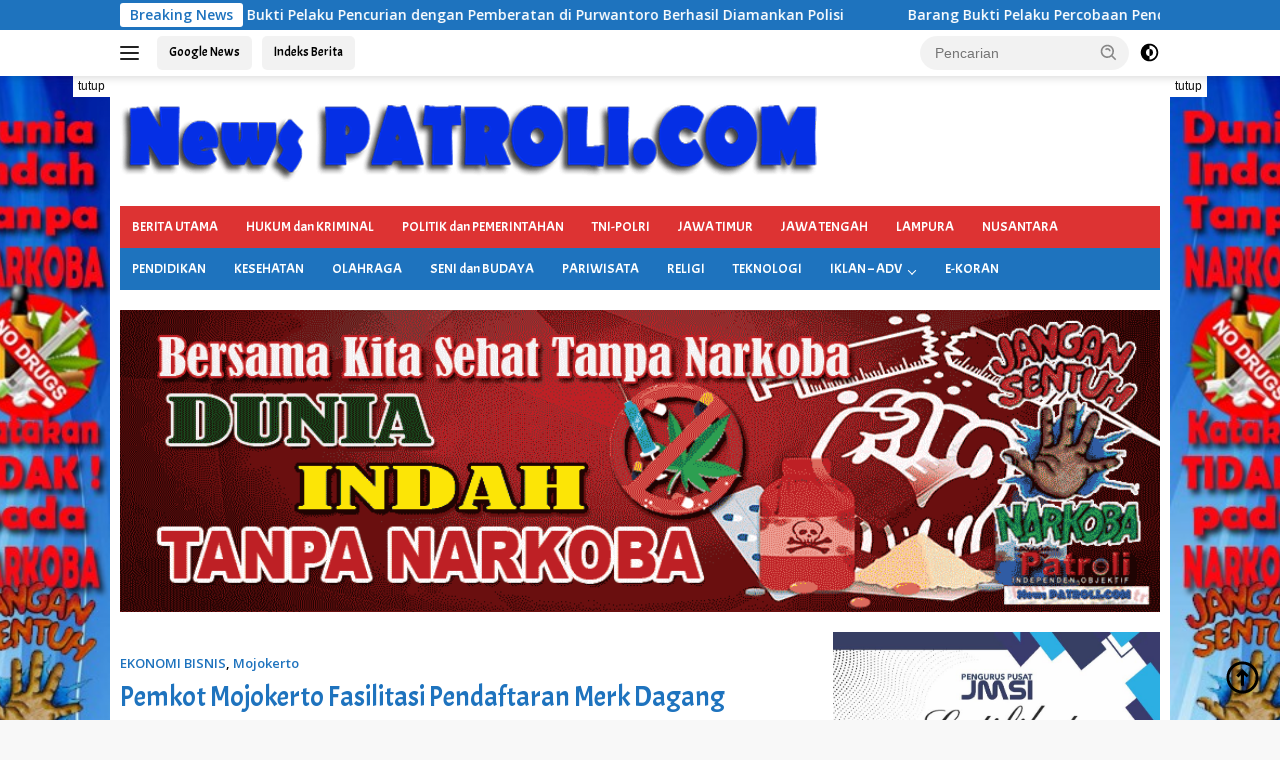

--- FILE ---
content_type: text/html; charset=UTF-8
request_url: https://newspatroli.com/pemkot-mojokerto-fasilitasi-pendaftaran-merk-dagang-bagi-para-umkm/
body_size: 27049
content:
<!doctype html>
<html lang="id" prefix="og: http://ogp.me/ns# fb: http://ogp.me/ns/fb#">
<head>
	<meta charset="UTF-8">
	<meta name="viewport" content="width=device-width, initial-scale=1">
	<link rel="profile" href="https://gmpg.org/xfn/11">

	
<link rel='dns-prefetch' href='//www.googletagmanager.com' />
<link rel='dns-prefetch' href='//fonts.googleapis.com' />
<link rel='dns-prefetch' href='//pagead2.googlesyndication.com' />
<link rel="alternate" type="application/rss+xml" title="Newspatroli.com &raquo; Feed" href="https://newspatroli.com/feed/" />
<link rel="alternate" type="application/rss+xml" title="Newspatroli.com &raquo; Umpan Komentar" href="https://newspatroli.com/comments/feed/" />
<link rel="alternate" type="application/rss+xml" title="Newspatroli.com &raquo; Pemkot Mojokerto Fasilitasi Pendaftaran Merk Dagang Bagi Para UMKM Umpan Komentar" href="https://newspatroli.com/pemkot-mojokerto-fasilitasi-pendaftaran-merk-dagang-bagi-para-umkm/feed/" />
<link rel="alternate" title="oEmbed (JSON)" type="application/json+oembed" href="https://newspatroli.com/wp-json/oembed/1.0/embed?url=https%3A%2F%2Fnewspatroli.com%2Fpemkot-mojokerto-fasilitasi-pendaftaran-merk-dagang-bagi-para-umkm%2F" />
<link rel="alternate" title="oEmbed (XML)" type="text/xml+oembed" href="https://newspatroli.com/wp-json/oembed/1.0/embed?url=https%3A%2F%2Fnewspatroli.com%2Fpemkot-mojokerto-fasilitasi-pendaftaran-merk-dagang-bagi-para-umkm%2F&#038;format=xml" />
<style id='wp-img-auto-sizes-contain-inline-css'>
img:is([sizes=auto i],[sizes^="auto," i]){contain-intrinsic-size:3000px 1500px}
/*# sourceURL=wp-img-auto-sizes-contain-inline-css */
</style>

<style   data-wpacu-inline-css-file='1'>
.sq_blog_content,.sq_local_content,.sq_quote_content,.sq_wiki_content{position:relative;clear:both;background:#fff;font-size:14px;color:#333;max-width:500px;margin:5px auto;padding:13px;-webkit-transition:.1s border-color;-moz-transition:.1s border-color;transition:.1s border-color;-webkit-border-radius:5px;-moz-border-radius:5px;border-radius:5px;border:1px solid #ddd;-webkit-box-shadow:0 1px 0 #ddd;-moz-box-shadow:0 1px 0 #ddd;box-shadow:0 1px 0 #ddd}.sq_blog_content p,.sq_local_content p,.sq_quote_content p,.sq_wiki_content p{margin:0!important;padding:0!important;line-height:18px!important;font-size:12px!important}.sq_author_avatar{display:block;float:left;width:48px;height:48px;padding:1px;margin:0;border:1px solid #ddd}.sq_quote_text{margin-left:62px;line-height:1.5em;padding-left:21px;background:url(/wp-content/plugins/squirrly-seo/view/assets/css/../img/front/avatar-margin.png) left top no-repeat;min-height:52px;font-family:"Georgia",serif;font-size:16px}a.sq_local,a.sq_news,a.sq_wiki{display:block;font-family:"Helvetica",sans-serif;font-weight:700;color:#0074b7;font-size:14px;line-height:1.4em;margin-bottom:5px;text-decoration:none}.sq_local_text,.sq_news_text,.sq_wiki_text{font-size:12px;color:#333}#tinymce mark{background:#fdffc7!important;color:#383838!important;padding:0 5px}#tinymce mark.mark_counter:after{content:attr(data-cnt);color:gray;font-size:70%;line-height:50%;vertical-align:baseline;position:relative;top:-9px}#content .sq_highlight,#content mark{background:0 0!important}#content .sq_highlight .sq_highlight_cnt,#content mark.mark_counter{display:none!important}
</style>
<link rel='stylesheet' id='wpacu-combined-css-head-1' href='https://newspatroli.com/wp-content/cache/asset-cleanup/css/head-72878cc1d07808c395f073607e659d4080ac34ef.css' type='text/css' media='all' />
<style   data-wpacu-inline-css-file='1'>
/*!/wp-content/plugins/post-views-counter/css/frontend.css*/.post-views.entry-meta>span{margin-right:0!important;font:16px/1}.post-views.entry-meta>span.post-views-icon.dashicons{display:inline-block;font-size:16px;line-height:1;text-decoration:inherit;vertical-align:middle}.post-views.load-dynamic .post-views-count{color:#0000;transition:color .3s ease-in-out;position:relative}.post-views.load-dynamic .post-views-count:after{opacity:0;transition:opacity .3s ease-in-out;position:relative;color:#6610f2}.post-views.load-dynamic.loaded .post-views-count{color:inherit}.post-views.load-dynamic.loading .post-views-count,.post-views.load-dynamic.loading .post-views-count:after{box-sizing:border-box}.post-views.load-dynamic.loading .post-views-count:after{content:"";display:block;width:16px;height:16px;border-radius:50%;border:2px solid currentColor;border-color:currentColor #fff0 currentColor #fff0;animation:pvc-loading 1s linear infinite;position:absolute;left:50%;top:50%;transform:translate(-50%,-50%);opacity:1}@keyframes pvc-loading{0%{transform:translate(-50%,-50%) rotate(0)}to{transform:translate(-50%,-50%) rotate(360deg)}}
</style>
<style   data-wpacu-inline-css-file='1'>
.menu-item i._mi,.menu-item img._mi{display:inline-block;vertical-align:middle}.menu-item i._mi{width:auto;height:auto;margin-top:-.265em;font-size:1.2em;line-height:1}.menu-item i._before,.rtl .menu-item i._after{margin-right:.25em}.menu-item i._after,.rtl .menu-item i._before{margin-left:.25em}.menu-item img._before,.rtl .menu-item img._after{margin-right:.5em}.menu-item img._after,.rtl .menu-item img._before{margin-left:.5em}.menu-item ._svg{width:1em}.rtl .menu-item i._before{margin-right:0}.rtl .menu-item i._after{margin-left:0}.visuallyhidden{overflow:hidden;clip:rect(0 0 0 0);position:absolute;width:1px;height:1px;margin:-1px;padding:0;border:0}.menu-item i.elusive{margin-top:-.3em}.dashicons-admin-site:before{content:"\f319"!important}.dashicons-welcome-view-site:before{content:"\f115"!important}
</style>
<style id='wp-emoji-styles-inline-css'>

	img.wp-smiley, img.emoji {
		display: inline !important;
		border: none !important;
		box-shadow: none !important;
		height: 1em !important;
		width: 1em !important;
		margin: 0 0.07em !important;
		vertical-align: -0.1em !important;
		background: none !important;
		padding: 0 !important;
	}
/*# sourceURL=wp-emoji-styles-inline-css */
</style>

<style id='wp-block-paragraph-inline-css'>
.is-small-text{font-size:.875em}.is-regular-text{font-size:1em}.is-large-text{font-size:2.25em}.is-larger-text{font-size:3em}.has-drop-cap:not(:focus):first-letter{float:left;font-size:8.4em;font-style:normal;font-weight:100;line-height:.68;margin:.05em .1em 0 0;text-transform:uppercase}body.rtl .has-drop-cap:not(:focus):first-letter{float:none;margin-left:.1em}p.has-drop-cap.has-background{overflow:hidden}:root :where(p.has-background){padding:1.25em 2.375em}:where(p.has-text-color:not(.has-link-color)) a{color:inherit}p.has-text-align-left[style*="writing-mode:vertical-lr"],p.has-text-align-right[style*="writing-mode:vertical-rl"]{rotate:180deg}
/*# sourceURL=https://newspatroli.com/wp-includes/blocks/paragraph/style.min.css */
</style>
<style id='global-styles-inline-css'>
:root{--wp--preset--aspect-ratio--square: 1;--wp--preset--aspect-ratio--4-3: 4/3;--wp--preset--aspect-ratio--3-4: 3/4;--wp--preset--aspect-ratio--3-2: 3/2;--wp--preset--aspect-ratio--2-3: 2/3;--wp--preset--aspect-ratio--16-9: 16/9;--wp--preset--aspect-ratio--9-16: 9/16;--wp--preset--color--black: #000000;--wp--preset--color--cyan-bluish-gray: #abb8c3;--wp--preset--color--white: #ffffff;--wp--preset--color--pale-pink: #f78da7;--wp--preset--color--vivid-red: #cf2e2e;--wp--preset--color--luminous-vivid-orange: #ff6900;--wp--preset--color--luminous-vivid-amber: #fcb900;--wp--preset--color--light-green-cyan: #7bdcb5;--wp--preset--color--vivid-green-cyan: #00d084;--wp--preset--color--pale-cyan-blue: #8ed1fc;--wp--preset--color--vivid-cyan-blue: #0693e3;--wp--preset--color--vivid-purple: #9b51e0;--wp--preset--gradient--vivid-cyan-blue-to-vivid-purple: linear-gradient(135deg,rgb(6,147,227) 0%,rgb(155,81,224) 100%);--wp--preset--gradient--light-green-cyan-to-vivid-green-cyan: linear-gradient(135deg,rgb(122,220,180) 0%,rgb(0,208,130) 100%);--wp--preset--gradient--luminous-vivid-amber-to-luminous-vivid-orange: linear-gradient(135deg,rgb(252,185,0) 0%,rgb(255,105,0) 100%);--wp--preset--gradient--luminous-vivid-orange-to-vivid-red: linear-gradient(135deg,rgb(255,105,0) 0%,rgb(207,46,46) 100%);--wp--preset--gradient--very-light-gray-to-cyan-bluish-gray: linear-gradient(135deg,rgb(238,238,238) 0%,rgb(169,184,195) 100%);--wp--preset--gradient--cool-to-warm-spectrum: linear-gradient(135deg,rgb(74,234,220) 0%,rgb(151,120,209) 20%,rgb(207,42,186) 40%,rgb(238,44,130) 60%,rgb(251,105,98) 80%,rgb(254,248,76) 100%);--wp--preset--gradient--blush-light-purple: linear-gradient(135deg,rgb(255,206,236) 0%,rgb(152,150,240) 100%);--wp--preset--gradient--blush-bordeaux: linear-gradient(135deg,rgb(254,205,165) 0%,rgb(254,45,45) 50%,rgb(107,0,62) 100%);--wp--preset--gradient--luminous-dusk: linear-gradient(135deg,rgb(255,203,112) 0%,rgb(199,81,192) 50%,rgb(65,88,208) 100%);--wp--preset--gradient--pale-ocean: linear-gradient(135deg,rgb(255,245,203) 0%,rgb(182,227,212) 50%,rgb(51,167,181) 100%);--wp--preset--gradient--electric-grass: linear-gradient(135deg,rgb(202,248,128) 0%,rgb(113,206,126) 100%);--wp--preset--gradient--midnight: linear-gradient(135deg,rgb(2,3,129) 0%,rgb(40,116,252) 100%);--wp--preset--font-size--small: 13px;--wp--preset--font-size--medium: 20px;--wp--preset--font-size--large: 36px;--wp--preset--font-size--x-large: 42px;--wp--preset--spacing--20: 0.44rem;--wp--preset--spacing--30: 0.67rem;--wp--preset--spacing--40: 1rem;--wp--preset--spacing--50: 1.5rem;--wp--preset--spacing--60: 2.25rem;--wp--preset--spacing--70: 3.38rem;--wp--preset--spacing--80: 5.06rem;--wp--preset--shadow--natural: 6px 6px 9px rgba(0, 0, 0, 0.2);--wp--preset--shadow--deep: 12px 12px 50px rgba(0, 0, 0, 0.4);--wp--preset--shadow--sharp: 6px 6px 0px rgba(0, 0, 0, 0.2);--wp--preset--shadow--outlined: 6px 6px 0px -3px rgb(255, 255, 255), 6px 6px rgb(0, 0, 0);--wp--preset--shadow--crisp: 6px 6px 0px rgb(0, 0, 0);}:where(.is-layout-flex){gap: 0.5em;}:where(.is-layout-grid){gap: 0.5em;}body .is-layout-flex{display: flex;}.is-layout-flex{flex-wrap: wrap;align-items: center;}.is-layout-flex > :is(*, div){margin: 0;}body .is-layout-grid{display: grid;}.is-layout-grid > :is(*, div){margin: 0;}:where(.wp-block-columns.is-layout-flex){gap: 2em;}:where(.wp-block-columns.is-layout-grid){gap: 2em;}:where(.wp-block-post-template.is-layout-flex){gap: 1.25em;}:where(.wp-block-post-template.is-layout-grid){gap: 1.25em;}.has-black-color{color: var(--wp--preset--color--black) !important;}.has-cyan-bluish-gray-color{color: var(--wp--preset--color--cyan-bluish-gray) !important;}.has-white-color{color: var(--wp--preset--color--white) !important;}.has-pale-pink-color{color: var(--wp--preset--color--pale-pink) !important;}.has-vivid-red-color{color: var(--wp--preset--color--vivid-red) !important;}.has-luminous-vivid-orange-color{color: var(--wp--preset--color--luminous-vivid-orange) !important;}.has-luminous-vivid-amber-color{color: var(--wp--preset--color--luminous-vivid-amber) !important;}.has-light-green-cyan-color{color: var(--wp--preset--color--light-green-cyan) !important;}.has-vivid-green-cyan-color{color: var(--wp--preset--color--vivid-green-cyan) !important;}.has-pale-cyan-blue-color{color: var(--wp--preset--color--pale-cyan-blue) !important;}.has-vivid-cyan-blue-color{color: var(--wp--preset--color--vivid-cyan-blue) !important;}.has-vivid-purple-color{color: var(--wp--preset--color--vivid-purple) !important;}.has-black-background-color{background-color: var(--wp--preset--color--black) !important;}.has-cyan-bluish-gray-background-color{background-color: var(--wp--preset--color--cyan-bluish-gray) !important;}.has-white-background-color{background-color: var(--wp--preset--color--white) !important;}.has-pale-pink-background-color{background-color: var(--wp--preset--color--pale-pink) !important;}.has-vivid-red-background-color{background-color: var(--wp--preset--color--vivid-red) !important;}.has-luminous-vivid-orange-background-color{background-color: var(--wp--preset--color--luminous-vivid-orange) !important;}.has-luminous-vivid-amber-background-color{background-color: var(--wp--preset--color--luminous-vivid-amber) !important;}.has-light-green-cyan-background-color{background-color: var(--wp--preset--color--light-green-cyan) !important;}.has-vivid-green-cyan-background-color{background-color: var(--wp--preset--color--vivid-green-cyan) !important;}.has-pale-cyan-blue-background-color{background-color: var(--wp--preset--color--pale-cyan-blue) !important;}.has-vivid-cyan-blue-background-color{background-color: var(--wp--preset--color--vivid-cyan-blue) !important;}.has-vivid-purple-background-color{background-color: var(--wp--preset--color--vivid-purple) !important;}.has-black-border-color{border-color: var(--wp--preset--color--black) !important;}.has-cyan-bluish-gray-border-color{border-color: var(--wp--preset--color--cyan-bluish-gray) !important;}.has-white-border-color{border-color: var(--wp--preset--color--white) !important;}.has-pale-pink-border-color{border-color: var(--wp--preset--color--pale-pink) !important;}.has-vivid-red-border-color{border-color: var(--wp--preset--color--vivid-red) !important;}.has-luminous-vivid-orange-border-color{border-color: var(--wp--preset--color--luminous-vivid-orange) !important;}.has-luminous-vivid-amber-border-color{border-color: var(--wp--preset--color--luminous-vivid-amber) !important;}.has-light-green-cyan-border-color{border-color: var(--wp--preset--color--light-green-cyan) !important;}.has-vivid-green-cyan-border-color{border-color: var(--wp--preset--color--vivid-green-cyan) !important;}.has-pale-cyan-blue-border-color{border-color: var(--wp--preset--color--pale-cyan-blue) !important;}.has-vivid-cyan-blue-border-color{border-color: var(--wp--preset--color--vivid-cyan-blue) !important;}.has-vivid-purple-border-color{border-color: var(--wp--preset--color--vivid-purple) !important;}.has-vivid-cyan-blue-to-vivid-purple-gradient-background{background: var(--wp--preset--gradient--vivid-cyan-blue-to-vivid-purple) !important;}.has-light-green-cyan-to-vivid-green-cyan-gradient-background{background: var(--wp--preset--gradient--light-green-cyan-to-vivid-green-cyan) !important;}.has-luminous-vivid-amber-to-luminous-vivid-orange-gradient-background{background: var(--wp--preset--gradient--luminous-vivid-amber-to-luminous-vivid-orange) !important;}.has-luminous-vivid-orange-to-vivid-red-gradient-background{background: var(--wp--preset--gradient--luminous-vivid-orange-to-vivid-red) !important;}.has-very-light-gray-to-cyan-bluish-gray-gradient-background{background: var(--wp--preset--gradient--very-light-gray-to-cyan-bluish-gray) !important;}.has-cool-to-warm-spectrum-gradient-background{background: var(--wp--preset--gradient--cool-to-warm-spectrum) !important;}.has-blush-light-purple-gradient-background{background: var(--wp--preset--gradient--blush-light-purple) !important;}.has-blush-bordeaux-gradient-background{background: var(--wp--preset--gradient--blush-bordeaux) !important;}.has-luminous-dusk-gradient-background{background: var(--wp--preset--gradient--luminous-dusk) !important;}.has-pale-ocean-gradient-background{background: var(--wp--preset--gradient--pale-ocean) !important;}.has-electric-grass-gradient-background{background: var(--wp--preset--gradient--electric-grass) !important;}.has-midnight-gradient-background{background: var(--wp--preset--gradient--midnight) !important;}.has-small-font-size{font-size: var(--wp--preset--font-size--small) !important;}.has-medium-font-size{font-size: var(--wp--preset--font-size--medium) !important;}.has-large-font-size{font-size: var(--wp--preset--font-size--large) !important;}.has-x-large-font-size{font-size: var(--wp--preset--font-size--x-large) !important;}
/*# sourceURL=global-styles-inline-css */
</style>

<style id='classic-theme-styles-inline-css'>
/*! This file is auto-generated */
.wp-block-button__link{color:#fff;background-color:#32373c;border-radius:9999px;box-shadow:none;text-decoration:none;padding:calc(.667em + 2px) calc(1.333em + 2px);font-size:1.125em}.wp-block-file__button{background:#32373c;color:#fff;text-decoration:none}
/*# sourceURL=/wp-includes/css/classic-themes.min.css */
</style>

<link rel='stylesheet' id='wpberita-fonts-css' href='https://fonts.googleapis.com/css?family=Acme%3A400%2C%2C400%7COpen+Sans%3A400%2Citalic%2C600&#038;subset=latin&#038;display=swap&#038;ver=2.1.7' media='all' />

<script id='wpacu-combined-js-head-group-1' src='https://newspatroli.com/wp-content/cache/asset-cleanup/js/head-12613d092f994a1d5c75d6f766f20c3ee4c2eb1c.js'></script>
<!-- Potongan tag Google (gtag.js) ditambahkan oleh Site Kit -->
<!-- Snippet Google Analytics telah ditambahkan oleh Site Kit -->
<!-- Potongan Google Ads ditambahkan oleh Site Kit -->
<script src="https://www.googletagmanager.com/gtag/js?id=GT-PZ6GLQZ" id="google_gtagjs-js" async></script>
<script id="google_gtagjs-js-after">
window.dataLayer = window.dataLayer || [];function gtag(){dataLayer.push(arguments);}
gtag("set","linker",{"domains":["newspatroli.com"]});
gtag("js", new Date());
gtag("set", "developer_id.dZTNiMT", true);
gtag("config", "GT-PZ6GLQZ");
gtag("config", "AW-7063759302");
//# sourceURL=google_gtagjs-js-after
</script>
<link rel="https://api.w.org/" href="https://newspatroli.com/wp-json/" /><link rel="alternate" title="JSON" type="application/json" href="https://newspatroli.com/wp-json/wp/v2/posts/46764" /><link rel="EditURI" type="application/rsd+xml" title="RSD" href="https://newspatroli.com/xmlrpc.php?rsd" />
<meta name="generator" content="WordPress 6.9" />
<link rel='shortlink' href='https://newspatroli.com/?p=46764' />
<meta name="generator" content="Site Kit by Google 1.170.0" /><script async src="https://pagead2.googlesyndication.com/pagead/js/adsbygoogle.js?client=ca-pub-5611853352721153"
     crossorigin="anonymous"></script>
<!-- Meta tag Google AdSense ditambahkan oleh Site Kit -->
<meta name="google-adsense-platform-account" content="ca-host-pub-2644536267352236">
<meta name="google-adsense-platform-domain" content="sitekit.withgoogle.com">
<!-- Akhir tag meta Google AdSense yang ditambahkan oleh Site Kit -->
<script async type="application/javascript"
        src="https://news.google.com/swg/js/v1/swg-basic.js"></script>
<script>
  (self.SWG_BASIC = self.SWG_BASIC || []).push( basicSubscriptions => {
    basicSubscriptions.init({
      type: "NewsArticle",
      isPartOfType: ["Product"],
      isPartOfProductId: "CAow4sm9Cw:openaccess",
      clientOptions: { theme: "light", lang: "id" },
    });
  });
</script>
<!-- Snippet Google AdSense telah ditambahkan oleh Site Kit -->
<script async src="https://pagead2.googlesyndication.com/pagead/js/adsbygoogle.js?client=ca-pub-1425129155033530&amp;host=ca-host-pub-2644536267352236" crossorigin="anonymous"></script>

<!-- Snippet Google AdSense penutup telah ditambahkan oleh Site Kit -->
<link rel="icon" href="https://newspatroli.com/wp-content/uploads/2021/04/cropped-Favicon-100x75.png" sizes="32x32" />
<link rel="icon" href="https://newspatroli.com/wp-content/uploads/2021/04/cropped-Favicon.png" sizes="192x192" />
<link rel="apple-touch-icon" href="https://newspatroli.com/wp-content/uploads/2021/04/cropped-Favicon.png" />
<meta name="msapplication-TileImage" content="https://newspatroli.com/wp-content/uploads/2021/04/cropped-Favicon.png" />


<title>Pemkot Mojokerto Fasilitasi Pendaftaran Merk Dagang Bagi Para UMKM - Newspatroli.com</title><meta name="robots" content="index,follow"><meta name="googlebot" content="index,follow,max-snippet:-1,max-image-preview:large,max-video-preview:-1"><meta name="bingbot" content="index,follow,max-snippet:-1,max-image-preview:large,max-video-preview:-1"><meta name="description" content="Mojokerto - News PATROLI.COM - Untuk mendorong usaha mikro, kecil dan menengah (UMKM) bisa naik kelas, Pemerintah Kota Mojokerto melalui Dinas Kopersasi, Usaha Kecil dan Menengah, Perindustrian dan Perdagangan (Diskopukmperindag) secara kontinyu terus memberikan pendampingan dan berbagai fasilitasi salah satunya adalah" /><meta name="keywords" content="Pemkot Mojokerto,Pendaftaran Merk Dagang,UMKM" /><link rel="canonical" href="https://newspatroli.com/pemkot-mojokerto-fasilitasi-pendaftaran-merk-dagang-bagi-para-umkm/" /><link rel="alternate" type="application/rss+xml" href="https://newspatroli.com/sitemap.xml" /><meta name="dc.language" content="id" /><meta name="dc.language.iso" content="id_ID" /><meta name="dc.publisher" content="Kartono" /><meta name="dc.title" content="Pemkot Mojokerto Fasilitasi Pendaftaran Merk Dagang Bagi Para UMKM - Newspatroli.com" /><meta name="dc.description" content="Mojokerto - News PATROLI.COM - Untuk mendorong usaha mikro, kecil dan menengah (UMKM) bisa naik kelas, Pemerintah Kota Mojokerto melalui Dinas Kopersasi, Usaha Kecil dan Menengah, Perindustrian dan Perdagangan (Diskopukmperindag) secara kontinyu terus memberikan pendampingan dan berbagai fasilitasi salah satunya adalah" /><meta name="dc.date.issued" content="2024-07-26" /><meta name="dc.date.updated" content="2024-07-26 03:31:37" /><meta property="og:url" content="https://newspatroli.com/pemkot-mojokerto-fasilitasi-pendaftaran-merk-dagang-bagi-para-umkm/" /><meta property="og:title" content="Pemkot Mojokerto Fasilitasi Pendaftaran Merk Dagang Bagi Para UMKM - N" /><meta property="og:description" content="Mojokerto - News PATROLI.COM - Untuk mendorong usaha mikro, kecil dan menengah (UMKM) bisa naik kelas, Pemerintah Kota Mojokerto melalui Dinas Kopersasi, Usaha Kecil dan Menengah, Perindustrian dan" /><meta property="og:type" content="article" /><meta property="og:image" content="https://newspatroli.com/wp-content/uploads/2024/07/PJ.-Walikota-Mojokerto-Moch-Ali-Kuncoro-bersama-Sekdakot-didampingi-Kadiskopukmenperindag-Hj.-Ani-Sanjaya-photo-bersama-pelaku-UMKM-e1721939481328.jpg" /><meta property="og:image:width" content="1200" /><meta property="og:image:height" content="800" /><meta property="og:image:type" content="image/jpeg" /><meta property="og:site_name" content="Newspatroli.com" /><meta property="og:locale" content="id_ID" /><meta property="fb:app_id" content="848426803578682" /><meta property="og:publish_date" content="2024-07-26T10:31:36+07:00" /><meta property="article:published_time" content="2024-07-26T10:31:36+07:00" /><meta property="article:modified_time" content="2024-07-26T10:31:37+07:00" /><meta property="article:section" content="EKONOMI BISNIS" /><meta property="article:author" content="Kartono" /><meta property="article:tag" content="Pemkot Mojokerto" /><meta property="article:tag" content="Pendaftaran Merk Dagang" /><meta property="article:tag" content="UMKM" /><meta property="article:publisher" content="https://www.facebook.com/News-Patroli-112084744486675" /><meta property="twitter:url" content="https://newspatroli.com/pemkot-mojokerto-fasilitasi-pendaftaran-merk-dagang-bagi-para-umkm/" /><meta property="twitter:title" content="Pemkot Mojokerto Fasilitasi Pendaftaran Merk Dagang Bagi Para UMKM - N" /><meta property="twitter:description" content="Mojokerto - News PATROLI.COM - Untuk mendorong usaha mikro, kecil dan menengah (UMKM) bisa naik kelas, Pemerintah Kota Mojokerto melalui Dinas Kopersasi, Usaha Kecil dan Menengah, Perindustrian dan Perdagangan (Diskopukmperindag) secara kontinyu terus memberikan pendampingan dan" /><meta property="twitter:image" content="https://newspatroli.com/wp-content/uploads/2024/07/PJ.-Walikota-Mojokerto-Moch-Ali-Kuncoro-bersama-Sekdakot-didampingi-Kadiskopukmenperindag-Hj.-Ani-Sanjaya-photo-bersama-pelaku-UMKM-e1721939481328.jpg" /><meta property="twitter:domain" content="Newspatroli.com" /><meta property="twitter:card" content="summary_large_image" /><meta property="twitter:creator" content="@twitter" /><meta property="twitter:site" content="@twitter" /><script async src='https://www.googletagmanager.com/gtag/js?id=G-8VN6XYP2MJ'></script><script>window.dataLayer = window.dataLayer || [];function gtag(){dataLayer.push(arguments);}gtag('js', new Date());gtag('config', 'G-8VN6XYP2MJ');</script><script type="application/ld+json">{"@context":"https://schema.org","@graph":[{"@type":"NewsArticle","@id":"https://newspatroli.com/pemkot-mojokerto-fasilitasi-pendaftaran-merk-dagang-bagi-para-umkm/#NewsArticle","url":"https://newspatroli.com/pemkot-mojokerto-fasilitasi-pendaftaran-merk-dagang-bagi-para-umkm/","headline":"Pemkot Mojokerto Fasilitasi Pendaftaran Merk Dagang Bagi\u00a0Para\u00a0UMKM - Newspatroli.com - Newspatroli.com","description":"Mojokerto - News PATROLI.COM - Untuk mendorong usaha mikro, kecil dan menengah (UMKM) bisa naik kelas, Pemerintah Kota Mojokerto melalui Dinas Kopersasi, Usaha Kecil dan Menengah, Perindustrian dan Perdagangan (Diskopukmperindag) secara kontinyu terus memberikan pendampingan dan berbagai fasilitasi salah satunya adalah","datePublished":"2024-07-26T03:31:36+07:00","dateModified":"2024-07-26T03:31:37+07:00","image":{"@type":"ImageObject","@id":"https://newspatroli.com/pemkot-mojokerto-fasilitasi-pendaftaran-merk-dagang-bagi-para-umkm/#3f9996ddc8","url":"https://newspatroli.com/wp-content/uploads/2024/07/PJ.-Walikota-Mojokerto-Moch-Ali-Kuncoro-bersama-Sekdakot-didampingi-Kadiskopukmenperindag-Hj.-Ani-Sanjaya-photo-bersama-pelaku-UMKM-e1721939481328.jpg","width":1200,"height":800},"author":{"@type":"Person","@id":"https://newspatroli.com/author/kartono/#b769549750","url":"https://newspatroli.com/author/kartono/","name":"Kartono"},"publisher":{"@type":"Organization","@id":"https://newspatroli.com#organization"}}]}</script>
</head>

<body class="wp-singular post-template-default single single-post postid-46764 single-format-standard wp-custom-logo wp-embed-responsive wp-theme-wpberita idtheme kentooz">
	<a class="skip-link screen-reader-text" href="#primary">Langsung ke konten</a>
	<div id="topnavwrap" class="gmr-topnavwrap clearfix">
		<div class="gmr-topnotification"><div class="container"><div class="list-flex"><div class="row-flex"><div class="text-marquee">Breaking News</div></div><div class="row-flex wrap-marquee"><div class="marquee">				<a href="https://newspatroli.com/barang-bukti-pelaku-pencurian-dengan-pemberatan-di-purwantoro-berhasil-diamankan-polisi/" class="gmr-recent-marquee" title="Barang Bukti Pelaku Pencurian dengan Pemberatan di Purwantoro Berhasil Diamankan Polisi">Barang Bukti Pelaku Pencurian dengan Pemberatan di Purwantoro Berhasil Diamankan Polisi</a>
								<a href="https://newspatroli.com/barang-bukti-pelaku-percobaan-pencurian-di-purwantoro-berhasil-diamankan-polisi/" class="gmr-recent-marquee" title="Barang Bukti Pelaku Percobaan Pencurian di Purwantoro Berhasil Diamankan Polisi">Barang Bukti Pelaku Percobaan Pencurian di Purwantoro Berhasil Diamankan Polisi</a>
								<a href="https://newspatroli.com/pengedar-sabu-asal-bandung-ditangkap-satresnarkoba-polres-lampung-utara/" class="gmr-recent-marquee" title="Pengedar Sabu Asal Bandung Ditangkap Satresnarkoba Polres Lampung Utara">Pengedar Sabu Asal Bandung Ditangkap Satresnarkoba Polres Lampung Utara</a>
								<a href="https://newspatroli.com/tersangka-pengguna-sabu-138-gram-di-giriwoyo-diamankan-satresnarkoba-polres-wonogiri/" class="gmr-recent-marquee" title="Tersangka Pengguna Sabu 1,38 Gram di Giriwoyo Diamankan Satresnarkoba Polres Wonogiri">Tersangka Pengguna Sabu 1,38 Gram di Giriwoyo Diamankan Satresnarkoba Polres Wonogiri</a>
								<a href="https://newspatroli.com/salahgunakan-lpg-subsidi-empat-tersangka-dan-ribuan-tabung-gas-diamankan-polda-jateng/" class="gmr-recent-marquee" title="Salahgunakan LPG Subsidi, Empat Tersangka dan Ribuan Tabung Gas Diamankan Polda Jateng">Salahgunakan LPG Subsidi, Empat Tersangka dan Ribuan Tabung Gas Diamankan Polda Jateng</a>
				</div></div></div></div></div>
		<div class="container">
			<div class="list-flex">
				<div class="row-flex gmr-navleft">
					<a id="gmr-responsive-menu" title="Menu" href="#menus" rel="nofollow"><div class="ktz-i-wrap"><span class="ktz-i"></span><span class="ktz-i"></span><span class="ktz-i"></span></div></a><div class="gmr-logo-mobile"><a class="custom-logo-link" href="https://newspatroli.com/" title="Newspatroli.com" rel="home"><img class="custom-logo" src="https://newspatroli.com/wp-content/uploads/2023/07/cropped-Logo-News-patroli-dot-com-BARU.png" width="700" height="90" alt="Newspatroli.com" loading="lazy" /></a></div><a target="_blank"  rel="nofollow"  href="https://news.google.com/publications/CAAqBwgKMOLJvQsw7-TUAw?hl=id&#038;gl=ID&#038;ceid=ID%3Aid" class="topnav-button second-topnav-btn nomobile heading-text" title="Google News">Google News</a><a href="https://www.newspatroli.com/indeks/" class="topnav-button nomobile heading-text" title="Indeks Berita">Indeks Berita</a>				</div>

				<div class="row-flex gmr-navright">
					
								<div class="gmr-table-search">
									<form method="get" class="gmr-searchform searchform" action="https://newspatroli.com/">
										<input type="text" name="s" id="s" placeholder="Pencarian" />
										<input type="hidden" name="post_type" value="post" />
										<button type="submit" role="button" class="gmr-search-submit gmr-search-icon">
										<svg xmlns="http://www.w3.org/2000/svg" aria-hidden="true" role="img" width="1em" height="1em" preserveAspectRatio="xMidYMid meet" viewBox="0 0 24 24"><path fill="currentColor" d="M10 18a7.952 7.952 0 0 0 4.897-1.688l4.396 4.396l1.414-1.414l-4.396-4.396A7.952 7.952 0 0 0 18 10c0-4.411-3.589-8-8-8s-8 3.589-8 8s3.589 8 8 8zm0-14c3.309 0 6 2.691 6 6s-2.691 6-6 6s-6-2.691-6-6s2.691-6 6-6z"/><path fill="currentColor" d="M11.412 8.586c.379.38.588.882.588 1.414h2a3.977 3.977 0 0 0-1.174-2.828c-1.514-1.512-4.139-1.512-5.652 0l1.412 1.416c.76-.758 2.07-.756 2.826-.002z"/></svg>
										</button>
									</form>
								</div>
							<a class="darkmode-button topnav-button" title="Mode Gelap" href="#" rel="nofollow"><svg xmlns="http://www.w3.org/2000/svg" aria-hidden="true" role="img" width="1em" height="1em" preserveAspectRatio="xMidYMid meet" viewBox="0 0 24 24"><g fill="currentColor"><path d="M12 16a4 4 0 0 0 0-8v8Z"/><path fill-rule="evenodd" d="M12 2C6.477 2 2 6.477 2 12s4.477 10 10 10s10-4.477 10-10S17.523 2 12 2Zm0 2v4a4 4 0 1 0 0 8v4a8 8 0 1 0 0-16Z" clip-rule="evenodd"/></g></svg></a><div class="gmr-search-btn">
					<a id="search-menu-button" class="topnav-button gmr-search-icon" title="Pencarian" href="#" rel="nofollow"><svg xmlns="http://www.w3.org/2000/svg" aria-hidden="true" role="img" width="1em" height="1em" preserveAspectRatio="xMidYMid meet" viewBox="0 0 24 24"><path fill="none" stroke="currentColor" stroke-linecap="round" stroke-width="2" d="m21 21l-4.486-4.494M19 10.5a8.5 8.5 0 1 1-17 0a8.5 8.5 0 0 1 17 0Z"/></svg></a>
					<div id="search-dropdown-container" class="search-dropdown search">
					<form method="get" class="gmr-searchform searchform" action="https://newspatroli.com/">
						<input type="text" name="s" id="s" placeholder="Pencarian" />
						<button type="submit" class="gmr-search-submit gmr-search-icon"><svg xmlns="http://www.w3.org/2000/svg" aria-hidden="true" role="img" width="1em" height="1em" preserveAspectRatio="xMidYMid meet" viewBox="0 0 24 24"><path fill="currentColor" d="M10 18a7.952 7.952 0 0 0 4.897-1.688l4.396 4.396l1.414-1.414l-4.396-4.396A7.952 7.952 0 0 0 18 10c0-4.411-3.589-8-8-8s-8 3.589-8 8s3.589 8 8 8zm0-14c3.309 0 6 2.691 6 6s-2.691 6-6 6s-6-2.691-6-6s2.691-6 6-6z"/><path fill="currentColor" d="M11.412 8.586c.379.38.588.882.588 1.414h2a3.977 3.977 0 0 0-1.174-2.828c-1.514-1.512-4.139-1.512-5.652 0l1.412 1.416c.76-.758 2.07-.756 2.826-.002z"/></svg></button>
					</form>
					</div>
				</div>				</div>
			</div>
		</div>
				</div>

	<div id="page" class="site">

		<div class="gmr-floatbanner gmr-floatbanner-left"><div class="inner-floatleft"><button onclick="parentNode.remove()" title="tutup">tutup</button><img src="https://www.newspatroli.com/wp-content/uploads/2022/07/Banner-berdiri-dalam-berita-2.jpg" width="160" height="600" loading="lazy" /></div></div>		<div class="gmr-floatbanner gmr-floatbanner-right"><div class="inner-floatright"><button onclick="parentNode.remove()" title="tutup">tutup</button><img src="https://www.newspatroli.com/wp-content/uploads/2022/07/Banner-berdiri-dalam-berita-2.jpg" width="160" height="600" loading="lazy" /></div></div>					<header id="masthead" class="site-header">
								<div class="container">
					<div class="site-branding">
						<div class="gmr-logo"><div class="gmr-logo-wrap"><a class="custom-logo-link logolink" href="https://newspatroli.com" title="Newspatroli.com" rel="home"><img class="custom-logo" src="https://newspatroli.com/wp-content/uploads/2023/07/cropped-Logo-News-patroli-dot-com-BARU.png" width="700" height="90" alt="Newspatroli.com" loading="lazy" /></a><div class="close-topnavmenu-wrap"><a id="close-topnavmenu-button" rel="nofollow" href="#"><svg xmlns="http://www.w3.org/2000/svg" aria-hidden="true" role="img" width="1em" height="1em" preserveAspectRatio="xMidYMid meet" viewBox="0 0 32 32"><path fill="currentColor" d="M24 9.4L22.6 8L16 14.6L9.4 8L8 9.4l6.6 6.6L8 22.6L9.4 24l6.6-6.6l6.6 6.6l1.4-1.4l-6.6-6.6L24 9.4z"/></svg></a></div></div></div>					</div><!-- .site-branding -->
				</div>
			</header><!-- #masthead -->
							<div id="main-nav-wrap" class="gmr-mainmenu-wrap">
				<div class="container">
					<nav id="main-nav" class="main-navigation gmr-mainmenu">
						<ul id="primary-menu" class="menu"><li id="menu-item-49511" class="menu-item menu-item-type-taxonomy menu-item-object-category menu-item-49511"><a href="https://newspatroli.com/category/berita-utama/">BERITA UTAMA</a></li>
<li id="menu-item-49513" class="menu-item menu-item-type-taxonomy menu-item-object-category menu-item-49513"><a href="https://newspatroli.com/category/hukum-dan-kriminal/">HUKUM dan KRIMINAL</a></li>
<li id="menu-item-49514" class="menu-item menu-item-type-taxonomy menu-item-object-category menu-item-49514"><a href="https://newspatroli.com/category/politik-dan-pemerintahan/">POLITIK dan PEMERINTAHAN</a></li>
<li id="menu-item-49515" class="menu-item menu-item-type-taxonomy menu-item-object-category menu-item-49515"><a href="https://newspatroli.com/category/tni-polri/">TNI-POLRI</a></li>
<li id="menu-item-49516" class="menu-item menu-item-type-taxonomy menu-item-object-category current-post-ancestor menu-item-49516"><a href="https://newspatroli.com/category/jawa-timur/">JAWA TIMUR</a></li>
<li id="menu-item-49518" class="menu-item menu-item-type-taxonomy menu-item-object-category menu-item-49518"><a href="https://newspatroli.com/category/jawa-tengah/">JAWA TENGAH</a></li>
<li id="menu-item-49519" class="menu-item menu-item-type-taxonomy menu-item-object-category menu-item-49519"><a href="https://newspatroli.com/category/lampung/lampung-utara/">LAMPURA</a></li>
<li id="menu-item-49517" class="menu-item menu-item-type-taxonomy menu-item-object-category menu-item-49517"><a href="https://newspatroli.com/category/nusantara/">NUSANTARA</a></li>
</ul><ul id="secondary-menu" class="menu"><li id="menu-item-42188" class="menu-item menu-item-type-taxonomy menu-item-object-category menu-item-42188"><a href="https://newspatroli.com/category/pendidikan/">PENDIDIKAN</a></li>
<li id="menu-item-42189" class="menu-item menu-item-type-taxonomy menu-item-object-category menu-item-42189"><a href="https://newspatroli.com/category/kesehatan/">KESEHATAN</a></li>
<li id="menu-item-42190" class="menu-item menu-item-type-taxonomy menu-item-object-category menu-item-42190"><a href="https://newspatroli.com/category/olahraga/">OLAHRAGA</a></li>
<li id="menu-item-42191" class="menu-item menu-item-type-taxonomy menu-item-object-category menu-item-42191"><a href="https://newspatroli.com/category/seni-dan-budaya/">SENI dan BUDAYA</a></li>
<li id="menu-item-42192" class="menu-item menu-item-type-taxonomy menu-item-object-category menu-item-42192"><a href="https://newspatroli.com/category/pariwisata/">PARIWISATA</a></li>
<li id="menu-item-42198" class="menu-item menu-item-type-taxonomy menu-item-object-category menu-item-42198"><a href="https://newspatroli.com/category/religi/">RELIGI</a></li>
<li id="menu-item-42204" class="menu-item menu-item-type-taxonomy menu-item-object-category menu-item-42204"><a href="https://newspatroli.com/category/teknologi/">TEKNOLOGI</a></li>
<li id="menu-item-42193" class="menu-item menu-item-type-taxonomy menu-item-object-category menu-item-has-children menu-item-42193"><a href="https://newspatroli.com/category/iklan-adv/">IKLAN &#8211; ADV</a>
<ul class="sub-menu">
	<li id="menu-item-42199" class="menu-item menu-item-type-taxonomy menu-item-object-category menu-item-42199"><a href="https://newspatroli.com/category/iklan-adv/iklan/">Iklan</a></li>
	<li id="menu-item-42200" class="menu-item menu-item-type-taxonomy menu-item-object-category menu-item-42200"><a href="https://newspatroli.com/category/iklan-adv/adv/">Advertorial</a></li>
</ul>
</li>
<li id="menu-item-42194" class="menu-item menu-item-type-taxonomy menu-item-object-category menu-item-42194"><a href="https://newspatroli.com/category/ekoran/">E-KORAN</a></li>
</ul>					</nav><!-- #main-nav -->
				</div>
			</div>
			
		<div class="gmr-topbanner text-center"><div class="container"><img src="https://newspatroli.com/wp-content/uploads/2023/01/Banner-2023-A.gif" alt="banner 700x256" title="Pasang Iklan di Sini" width="1200" height="256" loading="lazy" /></div></div>
		<div id="content" class="gmr-content">

			<div class="container">
				<div class="row">
<main id="primary" class="site-main col-md-8">
	
<article id="post-46764" class="content-single post-46764 post type-post status-publish format-standard has-post-thumbnail hentry category-ekonomibisnis category-mojokerto tag-pemkot-mojokerto tag-pendaftaran-merk-dagang tag-umkm">
		<header class="entry-header entry-header-single">
		<div class="gmr-meta-topic"><strong><span class="cat-links-content"><a href="https://newspatroli.com/category/ekonomibisnis/" rel="category tag">EKONOMI BISNIS</a>, <a href="https://newspatroli.com/category/jawa-timur/mojokerto/" rel="category tag">Mojokerto</a></span></strong>&nbsp;&nbsp;</div><h1 class="entry-title"><strong>Pemkot Mojokerto Fasilitasi Pendaftaran Merk Dagang Bagi Para UMKM</strong></h1><div class="list-table clearfix"><div class="table-row"><div class="table-cell gmr-gravatar-metasingle"><a class="url" href="https://newspatroli.com/author/kartono/" title="Permalink ke: Kartono"><img width="32" height="32" src="https://newspatroli.com/wp-content/uploads/2023/02/Kartono-Mojokerto-48x48.jpeg" class="avatar avatar-32 photo img-cicle" alt="" decoding="async" srcset="https://newspatroli.com/wp-content/uploads/2023/02/Kartono-Mojokerto-48x48.jpeg 48w, https://newspatroli.com/wp-content/uploads/2023/02/Kartono-Mojokerto-24x24.jpeg 24w, https://newspatroli.com/wp-content/uploads/2023/02/Kartono-Mojokerto-96x96.jpeg 96w, https://newspatroli.com/wp-content/uploads/2023/02/Kartono-Mojokerto-150x150.jpeg 150w, https://newspatroli.com/wp-content/uploads/2023/02/Kartono-Mojokerto-300x300.jpeg 300w, https://newspatroli.com/wp-content/uploads/2023/02/Kartono-Mojokerto.jpeg 283w" sizes="(max-width: 32px) 100vw, 32px" /></a></div><div class="table-cell gmr-content-metasingle"><div class="meta-content gmr-content-metasingle"><span class="author vcard"><a class="url fn n" href="https://newspatroli.com/author/kartono/" title="Kartono">Kartono</a></span></div><div class="meta-content gmr-content-metasingle"><span class="posted-on"><time class="entry-date published" datetime="2024-07-26T03:31:36+07:00">26 Juli 2024</time><time class="updated" datetime="2024-07-26T03:31:37+07:00">26 Juli 2024</time></span></div></div></div></div>	</header><!-- .entry-header -->
				<figure class="post-thumbnail gmr-thumbnail-single">
				<img width="1200" height="800" src="https://newspatroli.com/wp-content/uploads/2024/07/PJ.-Walikota-Mojokerto-Moch-Ali-Kuncoro-bersama-Sekdakot-didampingi-Kadiskopukmenperindag-Hj.-Ani-Sanjaya-photo-bersama-pelaku-UMKM-e1721939481328.jpg" class="attachment-post-thumbnail size-post-thumbnail wp-post-image" alt="" decoding="async" fetchpriority="high" />									<figcaption class="wp-caption-text">PJ. Walikota Mojokerto Moch Ali Kuncoro bersama Sekdakot didampingi Kadiskopukmenperindag, Hj. Ani Sanjaya photo bersama pelaku UMKM</figcaption>
							</figure>
			
	<div class="single-wrap">
		<div class="gmr-banner-stickyright pos-sticky"><img src="https://www.newspatroli.com/wp-content/uploads/2022/07/Banner-berdiri-dalam-berita.jpg" alt="banner 120x600" title="banner 120x600" width="120" height="600" loading="lazy" /></div>		<div class="entry-content entry-content-single clearfix have-stickybanner">
			<div class="gmr-banner-beforecontent"><img src="https://www.newspatroli.com/wp-content/uploads/2023/07/Logo-Update.png" alt="banner 336x280" title="News PATROLI" width="728" height="90" loading="lazy" /></div>
<p><strong>Mojokerto &#8211; News PATROLI.COM &#8211; </strong></p>



<p>Untuk mendorong usaha mikro, kecil dan menengah (UMKM) bisa naik kelas, Pemerintah Kota Mojokerto melalui Dinas Kopersasi, Usaha Kecil dan Menengah, Perindustrian dan Perdagangan (Diskopukmperindag) secara kontinyu terus memberikan pendampingan dan berbagai fasilitasi salah satunya adalah untuk mendaftarkan merek dagang secara gratis.</p>



<p>Pada tahun 2024 ini, Pemkot Mojokerto menyediakan 100 kuota fasilitasi pendaftaran merek ke Dirjen Kekayaan Intelektual (KI) Kementerian Hukum dan Hak Asasi Manusia (Kemenkumham).bagi UMKM yang telah ber-NIB dan telah berjalan minimal selama satu tahun.</p>



<p>Penjabat (Pj) Wali Kota Mojokerto Moh. Ali Kuncoro, STTP menyampaikan merek itu seperti tanda pengenal bagi suatu produk. Sehingga dengan adanya merek produk akan lebih mudah dikenali oleh konsumen.</p>



<p>“Adanya merk selain untuk branding agar daya saing meningkat, juga untuk perlindungan hukum guna menghindari sengketa merek dan plagiat produk oleh orang lain,” kata pria yang akrab disapa Mas PJ. Ali Kuncoro itu, Kamis (25/7/ 2024 )</p>



<div style="clear:both; margin-top:0em; margin-bottom:1em;"><a href="https://newspatroli.com/bea-cukai-sidaorjo-dan-pemkot-mojokerto-bersinergi-bersama-pt-pria-musnahkan-jutaan-batang-rokok-ilegal/" target="_blank" rel="dofollow" class="ua7acdc2106de83e5dee8a44c3e3a04dd"><!-- INLINE RELATED POSTS 1/1 //--><style> .ua7acdc2106de83e5dee8a44c3e3a04dd { padding:0px; margin: 0; padding-top:1em!important; padding-bottom:1em!important; width:100%; display: block; font-weight:bold; background-color:#ECF0F1; border:0!important; border-left:4px solid #C0392B!important; text-decoration:none; } .ua7acdc2106de83e5dee8a44c3e3a04dd:active, .ua7acdc2106de83e5dee8a44c3e3a04dd:hover { opacity: 1; transition: opacity 250ms; webkit-transition: opacity 250ms; text-decoration:none; } .ua7acdc2106de83e5dee8a44c3e3a04dd { transition: background-color 250ms; webkit-transition: background-color 250ms; opacity: 1; transition: opacity 250ms; webkit-transition: opacity 250ms; } .ua7acdc2106de83e5dee8a44c3e3a04dd .ctaText { font-weight:bold; color:#141414; text-decoration:none; font-size: 16px; } .ua7acdc2106de83e5dee8a44c3e3a04dd .postTitle { color:#2980B9; text-decoration: underline!important; font-size: 16px; } .ua7acdc2106de83e5dee8a44c3e3a04dd:hover .postTitle { text-decoration: underline!important; } </style><div style="padding-left:1em; padding-right:1em;"><span class="ctaText">Baca juga :</span>&nbsp; <span class="postTitle">Bea Cukai Sidaorjo dan Pemkot Mojokerto Bersinergi Bersama PT. PRIA Musnahkan Jutaan Batang Rokok Ilegal</span></div></a></div><p>Pria berkacamata yang yang kerap disapa Mas Pj ini menyampaikan bahwa untuk bisa mendaftarkan merek produknya, pelaku UMKM bisa langsung datang ke Bidang Perindustrian pada Diskopukmperindag Kota Mojokerto.</p>



<p>“Yang mau mendaftarkan merek dagangnya silahkan langsung datang Diskopukmperindag untuk membuat akun dan mendapatkan surat rekomendasi. Gunakan nama unik, sekiranya tidak ada yang menyamai untuk merek dagangnya,” kata Mas Pj.</p>



<p>Sejak diberlakukannya pendaftaran merek dagang secara online pada tahun 2020, sudah ada 418 UMKM di Kota Mojokerto yang telah mendaftarkan merek dagangnya melalui Diskopukmperindag. Selain fasilitasi merk dagang, saat ini Diskopukmperindag juga memberikan fasilitasi untuk sertifikasi halal bagi para UMKM yang bergerak dalam bidang makanan dan minuman serta sertfikasi Tingkat Komponen Dalam Negeri (TKDN). (Kartono)</p>
<div class="post-views content-post post-46764 entry-meta load-static">
				<span class="post-views-icon dashicons dashicons-chart-bar"></span> <span class="post-views-label">Dilihat:</span> <span class="post-views-count">639</span>
			</div>
			<footer class="entry-footer entry-footer-single">
				<span class="tags-links heading-text"><strong><a href="https://newspatroli.com/tag/pemkot-mojokerto/" rel="tag">Pemkot Mojokerto</a> <a href="https://newspatroli.com/tag/pendaftaran-merk-dagang/" rel="tag">Pendaftaran Merk Dagang</a> <a href="https://newspatroli.com/tag/umkm/" rel="tag">UMKM</a></strong></span>				<div class="gmr-cf-metacontent heading-text meta-content"></div>			</footer><!-- .entry-footer -->
					</div><!-- .entry-content -->
	</div>
	<div class="list-table clearfix"><div class="table-row"><div class="table-cell"><span class="comments-link heading-text"><a href="https://newspatroli.com/pemkot-mojokerto-fasilitasi-pendaftaran-merk-dagang-bagi-para-umkm/#respond"><svg xmlns="http://www.w3.org/2000/svg" aria-hidden="true" role="img" width="1em" height="1em" preserveAspectRatio="xMidYMid meet" viewBox="0 0 16 16"><path fill="#888" d="M3.05 3A2.5 2.5 0 0 1 5.5 1H12a3 3 0 0 1 3 3v4.5a2.5 2.5 0 0 1-2 2.45V11a2 2 0 0 1-2 2H7.16l-2.579 1.842A1 1 0 0 1 3 14.028V13a2 2 0 0 1-2-2V5a2 2 0 0 1 2-2h.05Zm1.035 0H11a2 2 0 0 1 2 2v4.915A1.5 1.5 0 0 0 14 8.5V4a2 2 0 0 0-2-2H5.5a1.5 1.5 0 0 0-1.415 1ZM12 11V5a1 1 0 0 0-1-1H3a1 1 0 0 0-1 1v6a1 1 0 0 0 1 1h1v2.028L6.84 12H11a1 1 0 0 0 1-1Z"/></svg><span class="text-comment">Komentar</span></a></span></div><div class="table-cell gmr-content-share"><ul class="gmr-socialicon-share pull-right"><li class="facebook"><a href="https://www.facebook.com/sharer/sharer.php?u=https%3A%2F%2Fnewspatroli.com%2Fpemkot-mojokerto-fasilitasi-pendaftaran-merk-dagang-bagi-para-umkm%2F" target="_blank" rel="nofollow" title="Facebook Share"><svg xmlns="http://www.w3.org/2000/svg" aria-hidden="true" role="img" width="1em" height="1em" preserveAspectRatio="xMidYMid meet" viewBox="0 0 32 32"><path fill="#4267b2" d="M19.254 2C15.312 2 13 4.082 13 8.826V13H8v5h5v12h5V18h4l1-5h-5V9.672C18 7.885 18.583 7 20.26 7H23V2.205C22.526 2.141 21.145 2 19.254 2z"/></svg></a></li><li class="twitter"><a href="https://twitter.com/intent/tweet?url=https%3A%2F%2Fnewspatroli.com%2Fpemkot-mojokerto-fasilitasi-pendaftaran-merk-dagang-bagi-para-umkm%2F&amp;text=Pemkot%20Mojokerto%20Fasilitasi%20Pendaftaran%20Merk%20Dagang%20Bagi%C2%A0Para%C2%A0UMKM" target="_blank" rel="nofollow" title="Tweet Ini"><svg xmlns="http://www.w3.org/2000/svg" width="24" height="24" viewBox="0 0 24 24"><path fill="currentColor" d="M18.205 2.25h3.308l-7.227 8.26l8.502 11.24H16.13l-5.214-6.817L4.95 21.75H1.64l7.73-8.835L1.215 2.25H8.04l4.713 6.231l5.45-6.231Zm-1.161 17.52h1.833L7.045 4.126H5.078L17.044 19.77Z"/></svg></a></li><li class="pin"><a href="https://pinterest.com/pin/create/button/?url=https%3A%2F%2Fnewspatroli.com%2Fpemkot-mojokerto-fasilitasi-pendaftaran-merk-dagang-bagi-para-umkm%2F&amp;desciption=Pemkot%20Mojokerto%20Fasilitasi%20Pendaftaran%20Merk%20Dagang%20Bagi%C2%A0Para%C2%A0UMKM&amp;media=https%3A%2F%2Fnewspatroli.com%2Fwp-content%2Fuploads%2F2024%2F07%2FPJ.-Walikota-Mojokerto-Moch-Ali-Kuncoro-bersama-Sekdakot-didampingi-Kadiskopukmenperindag-Hj.-Ani-Sanjaya-photo-bersama-pelaku-UMKM-e1721939481328.jpg" target="_blank" rel="nofollow" title="Tweet Ini"><svg xmlns="http://www.w3.org/2000/svg" aria-hidden="true" role="img" width="1em" height="1em" preserveAspectRatio="xMidYMid meet" viewBox="0 0 32 32"><path fill="#e60023" d="M16.75.406C10.337.406 4 4.681 4 11.6c0 4.4 2.475 6.9 3.975 6.9c.619 0 .975-1.725.975-2.212c0-.581-1.481-1.819-1.481-4.238c0-5.025 3.825-8.588 8.775-8.588c4.256 0 7.406 2.419 7.406 6.863c0 3.319-1.331 9.544-5.644 9.544c-1.556 0-2.888-1.125-2.888-2.737c0-2.363 1.65-4.65 1.65-7.088c0-4.137-5.869-3.387-5.869 1.613c0 1.05.131 2.212.6 3.169c-.863 3.713-2.625 9.244-2.625 13.069c0 1.181.169 2.344.281 3.525c.212.238.106.213.431.094c3.15-4.313 3.038-5.156 4.463-10.8c.769 1.463 2.756 2.25 4.331 2.25c6.637 0 9.619-6.469 9.619-12.3c0-6.206-5.363-10.256-11.25-10.256z"/></svg></a></li><li class="telegram"><a href="https://t.me/share/url?url=https%3A%2F%2Fnewspatroli.com%2Fpemkot-mojokerto-fasilitasi-pendaftaran-merk-dagang-bagi-para-umkm%2F&amp;text=Pemkot%20Mojokerto%20Fasilitasi%20Pendaftaran%20Merk%20Dagang%20Bagi%C2%A0Para%C2%A0UMKM" target="_blank" rel="nofollow" title="Telegram Share"><svg xmlns="http://www.w3.org/2000/svg" aria-hidden="true" role="img" width="1em" height="1em" preserveAspectRatio="xMidYMid meet" viewBox="0 0 15 15"><path fill="none" stroke="#08c" stroke-linejoin="round" d="m14.5 1.5l-14 5l4 2l6-4l-4 5l6 4l2-12Z"/></svg></a></li><li class="whatsapp"><a href="https://api.whatsapp.com/send?text=Pemkot%20Mojokerto%20Fasilitasi%20Pendaftaran%20Merk%20Dagang%20Bagi%C2%A0Para%C2%A0UMKM https%3A%2F%2Fnewspatroli.com%2Fpemkot-mojokerto-fasilitasi-pendaftaran-merk-dagang-bagi-para-umkm%2F" target="_blank" rel="nofollow" title="Kirim Ke WhatsApp"><svg xmlns="http://www.w3.org/2000/svg" aria-hidden="true" role="img" width="1em" height="1em" preserveAspectRatio="xMidYMid meet" viewBox="0 0 32 32"><path fill="#25d366" d="M23.328 19.177c-.401-.203-2.354-1.156-2.719-1.292c-.365-.13-.63-.198-.896.203c-.26.391-1.026 1.286-1.26 1.547s-.464.281-.859.104c-.401-.203-1.682-.62-3.203-1.984c-1.188-1.057-1.979-2.359-2.214-2.76c-.234-.396-.026-.62.172-.818c.182-.182.401-.458.604-.698c.193-.24.255-.401.396-.661c.13-.281.063-.5-.036-.698s-.896-2.161-1.229-2.943c-.318-.776-.651-.677-.896-.677c-.229-.021-.495-.021-.76-.021s-.698.099-1.063.479c-.365.401-1.396 1.359-1.396 3.297c0 1.943 1.427 3.823 1.625 4.104c.203.26 2.807 4.26 6.802 5.979c.953.401 1.693.641 2.271.839c.953.302 1.823.26 2.51.161c.76-.125 2.354-.964 2.688-1.901c.339-.943.339-1.724.24-1.901c-.099-.182-.359-.281-.76-.458zM16.083 29h-.021c-2.365 0-4.703-.641-6.745-1.839l-.479-.286l-5 1.302l1.344-4.865l-.323-.5a13.166 13.166 0 0 1-2.021-7.01c0-7.26 5.943-13.182 13.255-13.182c3.542 0 6.865 1.38 9.365 3.88a13.058 13.058 0 0 1 3.88 9.323C29.328 23.078 23.39 29 16.088 29zM27.359 4.599C24.317 1.661 20.317 0 16.062 0C7.286 0 .14 7.115.135 15.859c0 2.792.729 5.516 2.125 7.927L0 32l8.448-2.203a16.13 16.13 0 0 0 7.615 1.932h.005c8.781 0 15.927-7.115 15.932-15.865c0-4.234-1.651-8.219-4.661-11.214z"/></svg></a></li></ul></div></div></div><div class="gmr-related-post"><h3 class="related-text">Baca Juga</h3><div class="wpberita-list-gallery clearfix"><div class="list-gallery related-gallery"><a href="https://newspatroli.com/pemkot-mojokerto-hentikan-operasional-layanan-penyelenggara-telekomunikasi-akan-dibuka-kembali-setelah-penuhi-kewajiban/" class="post-thumbnail" aria-hidden="true" tabindex="-1" title="Pemkot Mojokerto Hentikan Operasional Layanan Penyelenggara Telekomunikasi, Akan Dibuka Kembali Setelah Penuhi Kewajiban" rel="bookmark"><img width="250" height="140" src="https://newspatroli.com/wp-content/uploads/2025/12/Gambar-WhatsApp-2025-12-04-pukul-21.19.33_d77aa2cf-250x140.jpg" class="attachment-medium-new size-medium-new wp-post-image" alt="" decoding="async" loading="lazy" srcset="https://newspatroli.com/wp-content/uploads/2025/12/Gambar-WhatsApp-2025-12-04-pukul-21.19.33_d77aa2cf-250x140.jpg 250w, https://newspatroli.com/wp-content/uploads/2025/12/Gambar-WhatsApp-2025-12-04-pukul-21.19.33_d77aa2cf-400x225.jpg 400w" sizes="auto, (max-width: 250px) 100vw, 250px" /></a><div class="list-gallery-title"><a href="https://newspatroli.com/pemkot-mojokerto-hentikan-operasional-layanan-penyelenggara-telekomunikasi-akan-dibuka-kembali-setelah-penuhi-kewajiban/" class="recent-title heading-text" title="Pemkot Mojokerto Hentikan Operasional Layanan Penyelenggara Telekomunikasi, Akan Dibuka Kembali Setelah Penuhi Kewajiban" rel="bookmark">Pemkot Mojokerto Hentikan Operasional Layanan Penyelenggara Telekomunikasi, Akan Dibuka Kembali Setelah Penuhi Kewajiban</a></div></div><div class="list-gallery related-gallery"><a href="https://newspatroli.com/wabup-nurul-azizah-tinjau-program-bkkd-di-desa-mojoranu-apresiasi-umkm-lokal/" class="post-thumbnail" aria-hidden="true" tabindex="-1" title="Wabup Nurul Azizah Tinjau Program BKKD di Desa Mojoranu, Apresiasi UMKM Lokal" rel="bookmark"><img width="250" height="140" src="https://newspatroli.com/wp-content/uploads/2025/10/Gambar-WhatsApp-2025-10-23-pukul-17.37.09_3868c278-e1761215864354-250x140.jpg" class="attachment-medium-new size-medium-new wp-post-image" alt="" decoding="async" loading="lazy" srcset="https://newspatroli.com/wp-content/uploads/2025/10/Gambar-WhatsApp-2025-10-23-pukul-17.37.09_3868c278-e1761215864354-250x140.jpg 250w, https://newspatroli.com/wp-content/uploads/2025/10/Gambar-WhatsApp-2025-10-23-pukul-17.37.09_3868c278-e1761215864354-400x225.jpg 400w" sizes="auto, (max-width: 250px) 100vw, 250px" /></a><div class="list-gallery-title"><a href="https://newspatroli.com/wabup-nurul-azizah-tinjau-program-bkkd-di-desa-mojoranu-apresiasi-umkm-lokal/" class="recent-title heading-text" title="Wabup Nurul Azizah Tinjau Program BKKD di Desa Mojoranu, Apresiasi UMKM Lokal" rel="bookmark">Wabup Nurul Azizah Tinjau Program BKKD di Desa Mojoranu, Apresiasi UMKM Lokal</a></div></div><div class="list-gallery related-gallery"><a href="https://newspatroli.com/bea-cukai-sidaorjo-dan-pemkot-mojokerto-bersinergi-bersama-pt-pria-musnahkan-jutaan-batang-rokok-ilegal/" class="post-thumbnail" aria-hidden="true" tabindex="-1" title="Bea Cukai Sidaorjo dan Pemkot Mojokerto Bersinergi Bersama PT. PRIA Musnahkan Jutaan Batang Rokok Ilegal" rel="bookmark"><img width="250" height="140" src="https://newspatroli.com/wp-content/uploads/2025/10/Gambar-WhatsApp-2025-10-23-pukul-15.06.01_5ac3605d-250x140.jpg" class="attachment-medium-new size-medium-new wp-post-image" alt="" decoding="async" loading="lazy" srcset="https://newspatroli.com/wp-content/uploads/2025/10/Gambar-WhatsApp-2025-10-23-pukul-15.06.01_5ac3605d-250x140.jpg 250w, https://newspatroli.com/wp-content/uploads/2025/10/Gambar-WhatsApp-2025-10-23-pukul-15.06.01_5ac3605d-400x225.jpg 400w" sizes="auto, (max-width: 250px) 100vw, 250px" /></a><div class="list-gallery-title"><a href="https://newspatroli.com/bea-cukai-sidaorjo-dan-pemkot-mojokerto-bersinergi-bersama-pt-pria-musnahkan-jutaan-batang-rokok-ilegal/" class="recent-title heading-text" title="Bea Cukai Sidaorjo dan Pemkot Mojokerto Bersinergi Bersama PT. PRIA Musnahkan Jutaan Batang Rokok Ilegal" rel="bookmark">Bea Cukai Sidaorjo dan Pemkot Mojokerto Bersinergi Bersama PT. PRIA Musnahkan Jutaan Batang Rokok Ilegal</a></div></div><div class="list-gallery related-gallery"><a href="https://newspatroli.com/pemkot-mojokerto-resmi-miliki-bpbd-untuk-perkuat-sistem-penanggulangan-bencana-di-daerah/" class="post-thumbnail" aria-hidden="true" tabindex="-1" title="Pemkot Mojokerto Resmi Miliki BPBD untuk Perkuat Sistem Penanggulangan Bencana di Daerah" rel="bookmark"><img width="250" height="140" src="https://newspatroli.com/wp-content/uploads/2025/09/Gambar-WhatsApp-2025-09-13-pukul-23.30.32_bd699706-250x140.jpg" class="attachment-medium-new size-medium-new wp-post-image" alt="" decoding="async" loading="lazy" srcset="https://newspatroli.com/wp-content/uploads/2025/09/Gambar-WhatsApp-2025-09-13-pukul-23.30.32_bd699706-250x140.jpg 250w, https://newspatroli.com/wp-content/uploads/2025/09/Gambar-WhatsApp-2025-09-13-pukul-23.30.32_bd699706-400x225.jpg 400w" sizes="auto, (max-width: 250px) 100vw, 250px" /></a><div class="list-gallery-title"><a href="https://newspatroli.com/pemkot-mojokerto-resmi-miliki-bpbd-untuk-perkuat-sistem-penanggulangan-bencana-di-daerah/" class="recent-title heading-text" title="Pemkot Mojokerto Resmi Miliki BPBD untuk Perkuat Sistem Penanggulangan Bencana di Daerah" rel="bookmark">Pemkot Mojokerto Resmi Miliki BPBD untuk Perkuat Sistem Penanggulangan Bencana di Daerah</a></div></div><div class="list-gallery related-gallery"><a href="https://newspatroli.com/pemkot-mojokerto-ikuti-rakor-kpk-ri-di-jakarta/" class="post-thumbnail" aria-hidden="true" tabindex="-1" title="Pemkot Mojokerto Ikuti Rakor KPK RI di Jakarta" rel="bookmark"><img width="250" height="140" src="https://newspatroli.com/wp-content/uploads/2025/08/Para-pejabat-Pemkot-Mojokerto-saat-mengikuti-Rakor-KPK-RI-di-Jakarta-250x140.jpg" class="attachment-medium-new size-medium-new wp-post-image" alt="" decoding="async" loading="lazy" srcset="https://newspatroli.com/wp-content/uploads/2025/08/Para-pejabat-Pemkot-Mojokerto-saat-mengikuti-Rakor-KPK-RI-di-Jakarta-250x140.jpg 250w, https://newspatroli.com/wp-content/uploads/2025/08/Para-pejabat-Pemkot-Mojokerto-saat-mengikuti-Rakor-KPK-RI-di-Jakarta-400x225.jpg 400w" sizes="auto, (max-width: 250px) 100vw, 250px" /></a><div class="list-gallery-title"><a href="https://newspatroli.com/pemkot-mojokerto-ikuti-rakor-kpk-ri-di-jakarta/" class="recent-title heading-text" title="Pemkot Mojokerto Ikuti Rakor KPK RI di Jakarta" rel="bookmark">Pemkot Mojokerto Ikuti Rakor KPK RI di Jakarta</a></div></div><div class="list-gallery related-gallery"><a href="https://newspatroli.com/daerah-lain-bergejolak-masalah-kenaikan-pbb-pemkot-mojokerto-justru-beri-diskon-hingga-40-persen/" class="post-thumbnail" aria-hidden="true" tabindex="-1" title="Daerah Lain Bergejolak Masalah Kenaikan PBB, Pemkot Mojokerto Justru Beri Diskon Hingga 40 Persen" rel="bookmark"><img width="250" height="140" src="https://newspatroli.com/wp-content/uploads/2025/08/Walikota-Mojokerto-Hj.-Ika-PuspitasariSE-250x140.jpg" class="attachment-medium-new size-medium-new wp-post-image" alt="" decoding="async" loading="lazy" srcset="https://newspatroli.com/wp-content/uploads/2025/08/Walikota-Mojokerto-Hj.-Ika-PuspitasariSE-250x140.jpg 250w, https://newspatroli.com/wp-content/uploads/2025/08/Walikota-Mojokerto-Hj.-Ika-PuspitasariSE-400x225.jpg 400w" sizes="auto, (max-width: 250px) 100vw, 250px" /></a><div class="list-gallery-title"><a href="https://newspatroli.com/daerah-lain-bergejolak-masalah-kenaikan-pbb-pemkot-mojokerto-justru-beri-diskon-hingga-40-persen/" class="recent-title heading-text" title="Daerah Lain Bergejolak Masalah Kenaikan PBB, Pemkot Mojokerto Justru Beri Diskon Hingga 40 Persen" rel="bookmark">Daerah Lain Bergejolak Masalah Kenaikan PBB, Pemkot Mojokerto Justru Beri Diskon Hingga 40 Persen</a></div></div></div></div><div class="gmr-related-post"><h3 class="related-text first-relatedtext">Rekomendasi untuk kamu</h3><div class="wpberita-list-gallery clearfix"><div class="list-gallery related-gallery third-gallery"><a href="https://newspatroli.com/majelis-sholawat-dzikir-dan-doa-bersama-di-kediaman-hadi-purwanto-diwarnai-tasyakuran-atas-keberhasilan-kedua-putrinya/" class="post-thumbnail" aria-hidden="true" tabindex="-1" title="Majelis Sholawat, Dzikir dan Do&#8217;a Bersama di kediaman Hadi Purwanto Diwarnai Tasyakuran Atas Keberhasilan Kedua Putrinya" rel="bookmark"><img width="400" height="225" src="https://newspatroli.com/wp-content/uploads/2026/01/WhatsApp-Image-2026-01-25-at-12.28.22-400x225.jpeg" class="attachment-large size-large wp-post-image" alt="" decoding="async" loading="lazy" srcset="https://newspatroli.com/wp-content/uploads/2026/01/WhatsApp-Image-2026-01-25-at-12.28.22-400x225.jpeg 400w, https://newspatroli.com/wp-content/uploads/2026/01/WhatsApp-Image-2026-01-25-at-12.28.22-250x140.jpeg 250w" sizes="auto, (max-width: 400px) 100vw, 400px" /></a><div class="list-gallery-title"><a href="https://newspatroli.com/majelis-sholawat-dzikir-dan-doa-bersama-di-kediaman-hadi-purwanto-diwarnai-tasyakuran-atas-keberhasilan-kedua-putrinya/" class="recent-title heading-text" title="Majelis Sholawat, Dzikir dan Do&#8217;a Bersama di kediaman Hadi Purwanto Diwarnai Tasyakuran Atas Keberhasilan Kedua Putrinya" rel="bookmark">Majelis Sholawat, Dzikir dan Do&#8217;a Bersama di kediaman Hadi Purwanto Diwarnai Tasyakuran Atas Keberhasilan Kedua Putrinya</a></div><div class="entry-content entry-content-archive"><p>Mojokerto, News PATROLI.COM &#8211; Keluarga Hadi Purwanto, S.T., SH,.MH, selalu Istiqomah sebulan sekali, selalu mengajak masyarakat Dusun Banjarsari untuk Bersholawat&#8230;</p>
</div></div><div class="list-gallery related-gallery third-gallery"><a href="https://newspatroli.com/rayakan-hut-ke-53-dan-ultah-megawati-dpc-pdi-perjuangan-kabupaten-mojokerto-gelar-aksi-merawat-pertiwi-tabur-benih-serta-tanam-pohon/" class="post-thumbnail" aria-hidden="true" tabindex="-1" title="Rayakan HUT ke -53 dan Ultah Megawati, DPC PDI-Perjuangan Kabupaten Mojokerto Gelar Aksi Merawat Pertiwi, Tabur Benih serta Tanam Pohon" rel="bookmark"><img width="400" height="225" src="https://newspatroli.com/wp-content/uploads/2026/01/WhatsApp-Image-2026-01-23-at-20.24.30-400x225.jpeg" class="attachment-large size-large wp-post-image" alt="" decoding="async" loading="lazy" srcset="https://newspatroli.com/wp-content/uploads/2026/01/WhatsApp-Image-2026-01-23-at-20.24.30-400x225.jpeg 400w, https://newspatroli.com/wp-content/uploads/2026/01/WhatsApp-Image-2026-01-23-at-20.24.30-250x140.jpeg 250w" sizes="auto, (max-width: 400px) 100vw, 400px" /></a><div class="list-gallery-title"><a href="https://newspatroli.com/rayakan-hut-ke-53-dan-ultah-megawati-dpc-pdi-perjuangan-kabupaten-mojokerto-gelar-aksi-merawat-pertiwi-tabur-benih-serta-tanam-pohon/" class="recent-title heading-text" title="Rayakan HUT ke -53 dan Ultah Megawati, DPC PDI-Perjuangan Kabupaten Mojokerto Gelar Aksi Merawat Pertiwi, Tabur Benih serta Tanam Pohon" rel="bookmark">Rayakan HUT ke -53 dan Ultah Megawati, DPC PDI-Perjuangan Kabupaten Mojokerto Gelar Aksi Merawat Pertiwi, Tabur Benih serta Tanam Pohon</a></div><div class="entry-content entry-content-archive"><p>Mojokerto, News PATROLI.COM &#8211; Jajaran Pengurus DPC PDI- Perjuangan Kabupaten Mojokerto menggelar aksi bertajuk “Merawat Pertiwi” Sebagai bentuk penghormatan dalam&#8230;</p>
</div></div><div class="list-gallery related-gallery third-gallery"><a href="https://newspatroli.com/roti-tobrut-jill-pastry-menggila-di-medan-produksi-tembus-70-loyang-per-hari/" class="post-thumbnail" aria-hidden="true" tabindex="-1" title="Roti ToBrut Jill Pastry Menggila di Medan, Produksi Tembus 70 Loyang per Hari" rel="bookmark"><img width="400" height="225" src="https://newspatroli.com/wp-content/uploads/2026/01/WhatsApp-Image-2026-01-23-at-19.04.42-400x225.jpeg" class="attachment-large size-large wp-post-image" alt="" decoding="async" loading="lazy" srcset="https://newspatroli.com/wp-content/uploads/2026/01/WhatsApp-Image-2026-01-23-at-19.04.42-400x225.jpeg 400w, https://newspatroli.com/wp-content/uploads/2026/01/WhatsApp-Image-2026-01-23-at-19.04.42-250x140.jpeg 250w" sizes="auto, (max-width: 400px) 100vw, 400px" /></a><div class="list-gallery-title"><a href="https://newspatroli.com/roti-tobrut-jill-pastry-menggila-di-medan-produksi-tembus-70-loyang-per-hari/" class="recent-title heading-text" title="Roti ToBrut Jill Pastry Menggila di Medan, Produksi Tembus 70 Loyang per Hari" rel="bookmark">Roti ToBrut Jill Pastry Menggila di Medan, Produksi Tembus 70 Loyang per Hari</a></div><div class="entry-content entry-content-archive"><p>Medan — NewsPATROLI.COM — Perkembangan industri kuliner di Kota Medan terus menunjukkan tren positif. Salah satunya ditandai dengan pembukaan cabang&#8230;</p>
</div></div><div class="list-gallery related-gallery third-gallery"><a href="https://newspatroli.com/jmsi-apresiasi-kerja-keras-menteri-koperasi-ferry-juliantono-kemenkop-ubah-strategi-komunikasi-lebih-merangkul-kelompok-milenial-dan-gen-z/" class="post-thumbnail" aria-hidden="true" tabindex="-1" title="JMSI Apresiasi Kerja Keras Menteri Koperasi,  Ferry Juliantono: Kemenkop Ubah Strategi Komunikasi, Lebih Merangkul Kelompok Milenial dan Gen Z" rel="bookmark"><img width="400" height="225" src="https://newspatroli.com/wp-content/uploads/2026/01/WhatsApp-Image-2026-01-22-at-09.03.45-400x225.jpeg" class="attachment-large size-large wp-post-image" alt="" decoding="async" loading="lazy" srcset="https://newspatroli.com/wp-content/uploads/2026/01/WhatsApp-Image-2026-01-22-at-09.03.45-400x225.jpeg 400w, https://newspatroli.com/wp-content/uploads/2026/01/WhatsApp-Image-2026-01-22-at-09.03.45-250x140.jpeg 250w" sizes="auto, (max-width: 400px) 100vw, 400px" /></a><div class="list-gallery-title"><a href="https://newspatroli.com/jmsi-apresiasi-kerja-keras-menteri-koperasi-ferry-juliantono-kemenkop-ubah-strategi-komunikasi-lebih-merangkul-kelompok-milenial-dan-gen-z/" class="recent-title heading-text" title="JMSI Apresiasi Kerja Keras Menteri Koperasi,  Ferry Juliantono: Kemenkop Ubah Strategi Komunikasi, Lebih Merangkul Kelompok Milenial dan Gen Z" rel="bookmark">JMSI Apresiasi Kerja Keras Menteri Koperasi,  Ferry Juliantono: Kemenkop Ubah Strategi Komunikasi, Lebih Merangkul Kelompok Milenial dan Gen Z</a></div><div class="entry-content entry-content-archive"><p>Jakarta &#8211; News PATROLI.COM &#8211; Kementerian Koperasi sedang melakukan sejumlah perubahan dalam rangka pelaksanaan tugas pokok dan fungsi (tupoksi). Diantaranya&#8230;</p>
</div></div><div class="list-gallery related-gallery third-gallery"><a href="https://newspatroli.com/diduga-sebarkan-berita-hoak-seorang-wartawan-di-mojokerto-dilaporkan-ke-polres/" class="post-thumbnail" aria-hidden="true" tabindex="-1" title="Diduga Sebarkan Berita Hoak, Seorang Wartawan di Mojokerto Dilaporkan ke Polres" rel="bookmark"><img width="400" height="225" src="https://newspatroli.com/wp-content/uploads/2026/01/WhatsApp-Image-2026-01-21-at-00.07.44-e1768954551501-400x225.jpeg" class="attachment-large size-large wp-post-image" alt="" decoding="async" loading="lazy" srcset="https://newspatroli.com/wp-content/uploads/2026/01/WhatsApp-Image-2026-01-21-at-00.07.44-e1768954551501-400x225.jpeg 400w, https://newspatroli.com/wp-content/uploads/2026/01/WhatsApp-Image-2026-01-21-at-00.07.44-e1768954551501-250x140.jpeg 250w" sizes="auto, (max-width: 400px) 100vw, 400px" /></a><div class="list-gallery-title"><a href="https://newspatroli.com/diduga-sebarkan-berita-hoak-seorang-wartawan-di-mojokerto-dilaporkan-ke-polres/" class="recent-title heading-text" title="Diduga Sebarkan Berita Hoak, Seorang Wartawan di Mojokerto Dilaporkan ke Polres" rel="bookmark">Diduga Sebarkan Berita Hoak, Seorang Wartawan di Mojokerto Dilaporkan ke Polres</a></div><div class="entry-content entry-content-archive"><p>Mojokerto, News PATROLI.COM &#8211; Ini bisa menjadi peringatan bagi Insan Pers dimanapun berada. Sebab gara &#8211; gara diduga menyebarkan berita&#8230;</p>
</div></div><div class="list-gallery related-gallery third-gallery"><a href="https://newspatroli.com/pimpinan-barracuda-indonesia-tegaskan-komitmen-bersihkan-oknum-perusak-lingkungan-di-mojokerto/" class="post-thumbnail" aria-hidden="true" tabindex="-1" title="Pimpinan Barracuda Indonesia Tegaskan Komitmen Bersihkan Oknum Perusak Lingkungan di Mojokerto" rel="bookmark"><img width="400" height="225" src="https://newspatroli.com/wp-content/uploads/2026/01/WhatsApp-Image-2026-01-17-at-12.45.20-e1768629006412-400x225.jpeg" class="attachment-large size-large wp-post-image" alt="" decoding="async" loading="lazy" srcset="https://newspatroli.com/wp-content/uploads/2026/01/WhatsApp-Image-2026-01-17-at-12.45.20-e1768629006412-400x225.jpeg 400w, https://newspatroli.com/wp-content/uploads/2026/01/WhatsApp-Image-2026-01-17-at-12.45.20-e1768629006412-250x140.jpeg 250w" sizes="auto, (max-width: 400px) 100vw, 400px" /></a><div class="list-gallery-title"><a href="https://newspatroli.com/pimpinan-barracuda-indonesia-tegaskan-komitmen-bersihkan-oknum-perusak-lingkungan-di-mojokerto/" class="recent-title heading-text" title="Pimpinan Barracuda Indonesia Tegaskan Komitmen Bersihkan Oknum Perusak Lingkungan di Mojokerto" rel="bookmark">Pimpinan Barracuda Indonesia Tegaskan Komitmen Bersihkan Oknum Perusak Lingkungan di Mojokerto</a></div><div class="entry-content entry-content-archive"><p>Mojokerto &#8211; News PATROLI.COM &#8211; Pimpinan Barracuda Indonesia, Hadi Purwanto, ST., SH., MH, menegaskan komitmennya untuk membersihkan oknum-oknum tidak bertanggung&#8230;</p>
</div></div></div></div>
</article><!-- #post-46764 -->

<div id="comments" class="comments-area">

		<div id="respond" class="comment-respond">
		<h3 id="reply-title" class="comment-reply-title">Tinggalkan Balasan <small><a rel="nofollow" id="cancel-comment-reply-link" href="/pemkot-mojokerto-fasilitasi-pendaftaran-merk-dagang-bagi-para-umkm/#respond" style="display:none;">Batalkan balasan</a></small></h3><form action="" method="post" id="commentform" class="comment-form"><p class="comment-notes"><span id="email-notes">Alamat email Anda tidak akan dipublikasikan.</span> <span class="required-field-message">Ruas yang wajib ditandai <span class="required">*</span></span></p><p class="comment-form-comment"><textarea id="comment" name="comment" cols="45" rows="5" placeholder="Komentar" aria-required="true"></textarea></p><p class="comment-form-author"><input id="author" name="author" type="text" value="" placeholder="Nama*" size="30" aria-required='true' /></p>
<p class="comment-form-email"><input id="email" name="email" type="text" value="" placeholder="Email*" size="30" aria-required='true' /></p>
<p class="comment-form-cookies-consent"><input id="wp-comment-cookies-consent" name="wp-comment-cookies-consent" type="checkbox" value="yes" /> <label for="wp-comment-cookies-consent">Simpan nama, email, dan situs web saya pada peramban ini untuk komentar saya berikutnya.</label></p>
<p class="form-submit"><input name="submit" type="submit" id="submit" class="submit" value="Kirim Komentar" /> <input type='hidden' name='comment_post_ID' value='46764' id='comment_post_ID' />
<input type='hidden' name='comment_parent' id='comment_parent' value='0' />
</p></form>	</div><!-- #respond -->
	
</div><!-- #comments -->

</main><!-- #main -->


<aside id="secondary" class="widget-area col-md-4 pos-sticky">
	<section id="media_image-78" class="widget widget_media_image"><a target="_blank"  rel="nofollow"  href="https://jmsi.id/newspatroli-com/"><img width="849" height="1200" src="https://newspatroli.com/wp-content/uploads/2025/11/Sertifikat-newspatroli-e1762256222622.jpg" class="image wp-image-62544  attachment-full size-full" alt="" style="max-width: 100%; height: auto;" decoding="async" loading="lazy" /></a></section><section id="wpberita-popular-9" class="widget wpberita-popular"><div class="page-header"><h3 class="widget-title">BERITA TERPOPULER</h3></div>			<ul class="wpberita-rp-widget">
									<li class="clearfix">
														<a class="post-thumbnail pull-left" href="https://newspatroli.com/diduga-sebarkan-berita-hoak-seorang-wartawan-di-mojokerto-dilaporkan-ke-polres/" title="Diduga Sebarkan Berita Hoak, Seorang Wartawan di Mojokerto Dilaporkan ke Polres">
									<img width="100" height="75" src="https://newspatroli.com/wp-content/uploads/2026/01/WhatsApp-Image-2026-01-21-at-00.07.44-e1768954551501-100x75.jpeg" class="attachment-thumbnail size-thumbnail wp-post-image" alt="Diduga Sebarkan Berita Hoak, Seorang Wartawan di Mojokerto Dilaporkan ke Polres" decoding="async" loading="lazy" srcset="https://newspatroli.com/wp-content/uploads/2026/01/WhatsApp-Image-2026-01-21-at-00.07.44-e1768954551501-100x75.jpeg 100w, https://newspatroli.com/wp-content/uploads/2026/01/WhatsApp-Image-2026-01-21-at-00.07.44-e1768954551501-250x190.jpeg 250w" sizes="auto, (max-width: 100px) 100vw, 100px" />								</a>
														<div class="recent-content  has-thumbnail">
							<div class="meta-content"><span class="posted-on"><time class="entry-date published" datetime="2026-01-21T07:16:32+07:00">21 Januari 2026</time><time class="updated" datetime="2026-01-21T07:16:33+07:00">21 Januari 2026</time></span><span class="count-text">797 Lihat</span></div><a class="recent-title heading-text" href="https://newspatroli.com/diduga-sebarkan-berita-hoak-seorang-wartawan-di-mojokerto-dilaporkan-ke-polres/" title="Diduga Sebarkan Berita Hoak, Seorang Wartawan di Mojokerto Dilaporkan ke Polres" rel="bookmark">Diduga Sebarkan Berita Hoak, Seorang Wartawan di Mojokerto Dilaporkan ke Polres</a>						</div>
												</li>
										<li class="clearfix">
														<a class="post-thumbnail pull-left" href="https://newspatroli.com/putusan-mk-wartawan-tidak-dapat-dituntut-perdata-maupun-pidana-dalam-menjalankan-tugas-jurnalistiknya/" title="Putusan MK: Wartawan Tidak Dapat Dituntut Perdata Maupun Pidana dalam Menjalankan Tugas Jurnalistiknya">
									<img width="100" height="75" src="https://newspatroli.com/wp-content/uploads/2026/01/WhatsApp-Image-2026-01-20-at-07.35.32-100x75.jpeg" class="attachment-thumbnail size-thumbnail wp-post-image" alt="Putusan MK: Wartawan Tidak Dapat Dituntut Perdata Maupun Pidana dalam Menjalankan Tugas Jurnalistiknya" decoding="async" loading="lazy" srcset="https://newspatroli.com/wp-content/uploads/2026/01/WhatsApp-Image-2026-01-20-at-07.35.32-100x75.jpeg 100w, https://newspatroli.com/wp-content/uploads/2026/01/WhatsApp-Image-2026-01-20-at-07.35.32-250x190.jpeg 250w" sizes="auto, (max-width: 100px) 100vw, 100px" />								</a>
														<div class="recent-content  has-thumbnail">
							<div class="meta-content"><span class="posted-on"><time class="entry-date published" datetime="2026-01-20T07:48:07+07:00">20 Januari 2026</time><time class="updated" datetime="2026-01-20T07:48:08+07:00">20 Januari 2026</time></span><span class="count-text">747 Lihat</span></div><a class="recent-title heading-text" href="https://newspatroli.com/putusan-mk-wartawan-tidak-dapat-dituntut-perdata-maupun-pidana-dalam-menjalankan-tugas-jurnalistiknya/" title="Putusan MK: Wartawan Tidak Dapat Dituntut Perdata Maupun Pidana dalam Menjalankan Tugas Jurnalistiknya" rel="bookmark">Putusan MK: Wartawan Tidak Dapat Dituntut Perdata Maupun Pidana dalam Menjalankan Tugas Jurnalistiknya</a>						</div>
												</li>
										<li class="clearfix">
														<a class="post-thumbnail pull-left" href="https://newspatroli.com/pelaku-pencuri-sepeda-motor-babak-belur-dihajar-warga-di-tkp/" title="Pelaku Pencuri Sepeda Motor Babak Belur Dihajar warga di TKP">
									<img width="100" height="75" src="https://newspatroli.com/wp-content/uploads/2026/01/WhatsApp-Image-2026-01-19-at-17.17.18-100x75.jpeg" class="attachment-thumbnail size-thumbnail wp-post-image" alt="Pelaku Pencuri Sepeda Motor Babak Belur Dihajar warga di TKP" decoding="async" loading="lazy" srcset="https://newspatroli.com/wp-content/uploads/2026/01/WhatsApp-Image-2026-01-19-at-17.17.18-100x75.jpeg 100w, https://newspatroli.com/wp-content/uploads/2026/01/WhatsApp-Image-2026-01-19-at-17.17.18-250x190.jpeg 250w" sizes="auto, (max-width: 100px) 100vw, 100px" />								</a>
														<div class="recent-content  has-thumbnail">
							<div class="meta-content"><span class="posted-on"><time class="entry-date published updated" datetime="2026-01-19T19:27:59+07:00">19 Januari 2026</time></span><span class="count-text">745 Lihat</span></div><a class="recent-title heading-text" href="https://newspatroli.com/pelaku-pencuri-sepeda-motor-babak-belur-dihajar-warga-di-tkp/" title="Pelaku Pencuri Sepeda Motor Babak Belur Dihajar warga di TKP" rel="bookmark">Pelaku Pencuri Sepeda Motor Babak Belur Dihajar warga di TKP</a>						</div>
												</li>
										<li class="clearfix">
														<a class="post-thumbnail pull-left" href="https://newspatroli.com/bareskrim-polri-tegaskan-unsur-pidana-dalam-perkara-dana-syariah-indonesia/" title="Bareskrim Polri Tegaskan Unsur Pidana dalam Perkara Dana Syariah Indonesia">
									<img width="100" height="75" src="https://newspatroli.com/wp-content/uploads/2026/01/bareskrim-polri-tegaskan-unsur-pidana-dalam-perkara-dana-syariah-indonesia-16-100x75.jpeg" class="attachment-thumbnail size-thumbnail wp-post-image" alt="Bareskrim Polri Tegaskan Unsur Pidana dalam Perkara Dana Syariah Indonesia" decoding="async" loading="lazy" srcset="https://newspatroli.com/wp-content/uploads/2026/01/bareskrim-polri-tegaskan-unsur-pidana-dalam-perkara-dana-syariah-indonesia-16-100x75.jpeg 100w, https://newspatroli.com/wp-content/uploads/2026/01/bareskrim-polri-tegaskan-unsur-pidana-dalam-perkara-dana-syariah-indonesia-16-250x190.jpeg 250w" sizes="auto, (max-width: 100px) 100vw, 100px" />								</a>
														<div class="recent-content  has-thumbnail">
							<div class="meta-content"><span class="posted-on"><time class="entry-date published updated" datetime="2026-01-19T16:19:41+07:00">19 Januari 2026</time></span><span class="count-text">552 Lihat</span></div><a class="recent-title heading-text" href="https://newspatroli.com/bareskrim-polri-tegaskan-unsur-pidana-dalam-perkara-dana-syariah-indonesia/" title="Bareskrim Polri Tegaskan Unsur Pidana dalam Perkara Dana Syariah Indonesia" rel="bookmark">Bareskrim Polri Tegaskan Unsur Pidana dalam Perkara Dana Syariah Indonesia</a>						</div>
												</li>
										<li class="clearfix">
														<a class="post-thumbnail pull-left" href="https://newspatroli.com/polri-kedepankan-problem-solving-polsek-sidoharjo-redam-keluhan-warga-terkait-bengkel-bising/" title="Polri Kedepankan Problem Solving, Polsek Sidoharjo Redam Keluhan Warga Terkait Bengkel Bising">
									<img width="100" height="75" src="https://newspatroli.com/wp-content/uploads/2026/01/WhatsApp-Image-2026-01-19-at-17.41.57-e1768825787506-100x75.jpeg" class="attachment-thumbnail size-thumbnail wp-post-image" alt="Polri Kedepankan Problem Solving, Polsek Sidoharjo Redam Keluhan Warga Terkait Bengkel Bising" decoding="async" loading="lazy" srcset="https://newspatroli.com/wp-content/uploads/2026/01/WhatsApp-Image-2026-01-19-at-17.41.57-e1768825787506-100x75.jpeg 100w, https://newspatroli.com/wp-content/uploads/2026/01/WhatsApp-Image-2026-01-19-at-17.41.57-e1768825787506-250x190.jpeg 250w" sizes="auto, (max-width: 100px) 100vw, 100px" />								</a>
														<div class="recent-content  has-thumbnail">
							<div class="meta-content"><span class="posted-on"><time class="entry-date published" datetime="2026-01-19T19:30:41+07:00">19 Januari 2026</time><time class="updated" datetime="2026-01-19T19:30:42+07:00">19 Januari 2026</time></span><span class="count-text">550 Lihat</span></div><a class="recent-title heading-text" href="https://newspatroli.com/polri-kedepankan-problem-solving-polsek-sidoharjo-redam-keluhan-warga-terkait-bengkel-bising/" title="Polri Kedepankan Problem Solving, Polsek Sidoharjo Redam Keluhan Warga Terkait Bengkel Bising" rel="bookmark">Polri Kedepankan Problem Solving, Polsek Sidoharjo Redam Keluhan Warga Terkait Bengkel Bising</a>						</div>
												</li>
								</ul>
			</section><section id="media_image-75" class="widget widget_media_image"><img width="907" height="1200" src="https://newspatroli.com/wp-content/uploads/2025/12/WhatsApp-Image-2025-12-15-at-11.33.50-e1767132139165.jpeg" class="image wp-image-64422  attachment-full size-full" alt="" style="max-width: 100%; height: auto;" decoding="async" loading="lazy" /></section><section id="wpberita-rp-1" class="widget wpberita-recent"><div class="page-header"><h3 class="widget-title">TNI &#8211; POLRI</h3></div>				<div class="wpberita-list-gallery">
											<div class="list-gallery first-column">
															<a class="post-thumbnail" href="https://newspatroli.com/terobos-banjir-brimob-polda-jateng-antar-ribuan-porsi-makanan-ke-warga-kota-pekalongan/" title="Terobos Banjir, Brimob Polda Jateng Antar Ribuan Porsi Makanan ke Warga Kota Pekalongan" aria-hidden="true" tabindex="-1">
									<img width="400" height="225" src="https://newspatroli.com/wp-content/uploads/2026/01/WhatsApp-Image-2026-01-24-at-22.07.54-400x225.jpeg" class="attachment-large size-large wp-post-image" alt="Terobos Banjir, Brimob Polda Jateng Antar Ribuan Porsi Makanan ke Warga Kota Pekalongan" decoding="async" loading="lazy" srcset="https://newspatroli.com/wp-content/uploads/2026/01/WhatsApp-Image-2026-01-24-at-22.07.54-400x225.jpeg 400w, https://newspatroli.com/wp-content/uploads/2026/01/WhatsApp-Image-2026-01-24-at-22.07.54-768x434.jpeg 768w, https://newspatroli.com/wp-content/uploads/2026/01/WhatsApp-Image-2026-01-24-at-22.07.54-1536x869.jpeg 1536w, https://newspatroli.com/wp-content/uploads/2026/01/WhatsApp-Image-2026-01-24-at-22.07.54-250x140.jpeg 250w, https://newspatroli.com/wp-content/uploads/2026/01/WhatsApp-Image-2026-01-24-at-22.07.54.jpeg 1600w" sizes="auto, (max-width: 400px) 100vw, 400px" />								</a>
															<div class="list-gallery-title">
								<a class="recent-title heading-text" href="https://newspatroli.com/terobos-banjir-brimob-polda-jateng-antar-ribuan-porsi-makanan-ke-warga-kota-pekalongan/" title="Terobos Banjir, Brimob Polda Jateng Antar Ribuan Porsi Makanan ke Warga Kota Pekalongan" rel="bookmark">Terobos Banjir, Brimob Polda Jateng Antar Ribuan Porsi Makanan ke Warga Kota Pekalongan</a>							</div>
						</div>
												<div class="list-gallery">
															<a class="post-thumbnail" href="https://newspatroli.com/sinergi-tni-polri-dan-warga-kerja-bakti-bersihkan-sungai-di-kelurahan-porong/" title="Sinergi TNI–Polri dan Warga, Kerja Bakti Bersihkan Sungai di Kelurahan Porong" aria-hidden="true" tabindex="-1">
									<img width="250" height="140" src="https://newspatroli.com/wp-content/uploads/2026/01/WhatsApp-Image-2026-01-24-at-23.42.28-250x140.jpeg" class="attachment-medium-new size-medium-new wp-post-image" alt="Sinergi TNI–Polri dan Warga, Kerja Bakti Bersihkan Sungai di Kelurahan Porong" decoding="async" loading="lazy" srcset="https://newspatroli.com/wp-content/uploads/2026/01/WhatsApp-Image-2026-01-24-at-23.42.28-250x140.jpeg 250w, https://newspatroli.com/wp-content/uploads/2026/01/WhatsApp-Image-2026-01-24-at-23.42.28-400x225.jpeg 400w, https://newspatroli.com/wp-content/uploads/2026/01/WhatsApp-Image-2026-01-24-at-23.42.28-768x432.jpeg 768w, https://newspatroli.com/wp-content/uploads/2026/01/WhatsApp-Image-2026-01-24-at-23.42.28-e1769273066790.jpeg 1200w" sizes="auto, (max-width: 250px) 100vw, 250px" />								</a>
															<div class="list-gallery-title">
								<a class="recent-title heading-text" href="https://newspatroli.com/sinergi-tni-polri-dan-warga-kerja-bakti-bersihkan-sungai-di-kelurahan-porong/" title="Sinergi TNI–Polri dan Warga, Kerja Bakti Bersihkan Sungai di Kelurahan Porong" rel="bookmark">Sinergi TNI–Polri dan Warga, Kerja Bakti Bersihkan Sungai di Kelurahan Porong</a>							</div>
						</div>
												<div class="list-gallery">
															<a class="post-thumbnail" href="https://newspatroli.com/program-cekatan-sim-polresta-sidoarjo-bikin-pemohon-lulus-sekali-coba/" title="Program Cekatan SIM Polresta Sidoarjo Bikin Pemohon Lulus Sekali Coba" aria-hidden="true" tabindex="-1">
									<img width="250" height="140" src="https://newspatroli.com/wp-content/uploads/2026/01/WhatsApp-Image-2026-01-24-at-17.30.46-250x140.jpeg" class="attachment-medium-new size-medium-new wp-post-image" alt="Program Cekatan SIM Polresta Sidoarjo Bikin Pemohon Lulus Sekali Coba" decoding="async" loading="lazy" srcset="https://newspatroli.com/wp-content/uploads/2026/01/WhatsApp-Image-2026-01-24-at-17.30.46-250x140.jpeg 250w, https://newspatroli.com/wp-content/uploads/2026/01/WhatsApp-Image-2026-01-24-at-17.30.46-400x225.jpeg 400w" sizes="auto, (max-width: 250px) 100vw, 250px" />								</a>
															<div class="list-gallery-title">
								<a class="recent-title heading-text" href="https://newspatroli.com/program-cekatan-sim-polresta-sidoarjo-bikin-pemohon-lulus-sekali-coba/" title="Program Cekatan SIM Polresta Sidoarjo Bikin Pemohon Lulus Sekali Coba" rel="bookmark">Program Cekatan SIM Polresta Sidoarjo Bikin Pemohon Lulus Sekali Coba</a>							</div>
						</div>
												<div class="list-gallery">
															<a class="post-thumbnail" href="https://newspatroli.com/polres-madiun-kota-berikan-pelayanan-humanis-dalam-aksi-damai-relawan-dukung-wali-kota-nonaktif/" title="Polres Madiun Kota Berikan Pelayanan Humanis dalam Aksi Damai Relawan Dukung Wali Kota Nonaktif" aria-hidden="true" tabindex="-1">
									<img width="250" height="140" src="https://newspatroli.com/wp-content/uploads/2026/01/WhatsApp-Image-2026-01-24-at-17.14.07-250x140.jpeg" class="attachment-medium-new size-medium-new wp-post-image" alt="Polres Madiun Kota Berikan Pelayanan Humanis dalam Aksi Damai Relawan Dukung Wali Kota Nonaktif" decoding="async" loading="lazy" srcset="https://newspatroli.com/wp-content/uploads/2026/01/WhatsApp-Image-2026-01-24-at-17.14.07-250x140.jpeg 250w, https://newspatroli.com/wp-content/uploads/2026/01/WhatsApp-Image-2026-01-24-at-17.14.07-400x225.jpeg 400w, https://newspatroli.com/wp-content/uploads/2026/01/WhatsApp-Image-2026-01-24-at-17.14.07-768x431.jpeg 768w, https://newspatroli.com/wp-content/uploads/2026/01/WhatsApp-Image-2026-01-24-at-17.14.07-e1769250104869.jpeg 1200w" sizes="auto, (max-width: 250px) 100vw, 250px" />								</a>
															<div class="list-gallery-title">
								<a class="recent-title heading-text" href="https://newspatroli.com/polres-madiun-kota-berikan-pelayanan-humanis-dalam-aksi-damai-relawan-dukung-wali-kota-nonaktif/" title="Polres Madiun Kota Berikan Pelayanan Humanis dalam Aksi Damai Relawan Dukung Wali Kota Nonaktif" rel="bookmark">Polres Madiun Kota Berikan Pelayanan Humanis dalam Aksi Damai Relawan Dukung Wali Kota Nonaktif</a>							</div>
						</div>
												<div class="list-gallery">
															<a class="post-thumbnail" href="https://newspatroli.com/polres-bojonegoro-gelar-peringatan-isra-miraj-1447-h/" title="Polres Bojonegoro Gelar Peringatan Isra Mi’raj 1447 H" aria-hidden="true" tabindex="-1">
									<img width="250" height="140" src="https://newspatroli.com/wp-content/uploads/2026/01/WhatsApp-Image-2026-01-22-at-18.39.52-250x140.jpeg" class="attachment-medium-new size-medium-new wp-post-image" alt="Polres Bojonegoro Gelar Peringatan Isra Mi’raj 1447 H" decoding="async" loading="lazy" srcset="https://newspatroli.com/wp-content/uploads/2026/01/WhatsApp-Image-2026-01-22-at-18.39.52-250x140.jpeg 250w, https://newspatroli.com/wp-content/uploads/2026/01/WhatsApp-Image-2026-01-22-at-18.39.52-400x225.jpeg 400w" sizes="auto, (max-width: 250px) 100vw, 250px" />								</a>
															<div class="list-gallery-title">
								<a class="recent-title heading-text" href="https://newspatroli.com/polres-bojonegoro-gelar-peringatan-isra-miraj-1447-h/" title="Polres Bojonegoro Gelar Peringatan Isra Mi’raj 1447 H" rel="bookmark">Polres Bojonegoro Gelar Peringatan Isra Mi’raj 1447 H</a>							</div>
						</div>
						
				</div>
				<div class="module-linktitle text-center"><a class="heading-text" href="https://www.newspatroli.com/category/tni-polri/" title="Selengkapnya">Selengkapnya <svg xmlns="http://www.w3.org/2000/svg" xmlns:xlink="http://www.w3.org/1999/xlink" aria-hidden="true" focusable="false" width="18" height="18" style="vertical-align: -0.125em;-ms-transform: rotate(360deg); -webkit-transform: rotate(360deg); transform: rotate(360deg);" preserveAspectRatio="xMidYMid meet" viewBox="0 0 20 20"><g fill="none"><path fill-rule="evenodd" clip-rule="evenodd" d="M10.293 3.293a1 1 0 0 1 1.414 0l6 6a1 1 0 0 1 0 1.414l-6 6a1 1 0 0 1-1.414-1.414L14.586 11H3a1 1 0 1 1 0-2h11.586l-4.293-4.293a1 1 0 0 1 0-1.414z" fill="#888888"/></g><rect x="0" y="0" width="20" height="20" fill="rgba(0, 0, 0, 0)" /></svg></a></div></section><section id="wpberita-rp-2" class="widget wpberita-recent"><div class="page-header"><h3 class="widget-title">OLAHRAGA</h3></div>				<div class="wpberita-list-gallery">
											<div class="list-gallery first-column">
															<a class="post-thumbnail" href="https://newspatroli.com/dibalik-pengukuhan-kormi-karo-sejauh-mana-olah-raga-rakyat-menyentuh-seluruh-desa/" title="Dibalik Pengukuhan Kormi Karo, Sejauh Mana Olah Raga Rakyat Menyentuh Seluruh Desa" aria-hidden="true" tabindex="-1">
									<img width="400" height="225" src="https://newspatroli.com/wp-content/uploads/2026/01/WhatsApp-Image-2026-01-20-at-22.19.40-400x225.jpeg" class="attachment-large size-large wp-post-image" alt="Dibalik Pengukuhan Kormi Karo, Sejauh Mana Olah Raga Rakyat Menyentuh Seluruh Desa" decoding="async" loading="lazy" srcset="https://newspatroli.com/wp-content/uploads/2026/01/WhatsApp-Image-2026-01-20-at-22.19.40-400x225.jpeg 400w, https://newspatroli.com/wp-content/uploads/2026/01/WhatsApp-Image-2026-01-20-at-22.19.40-250x140.jpeg 250w" sizes="auto, (max-width: 400px) 100vw, 400px" />								</a>
															<div class="list-gallery-title">
								<a class="recent-title heading-text" href="https://newspatroli.com/dibalik-pengukuhan-kormi-karo-sejauh-mana-olah-raga-rakyat-menyentuh-seluruh-desa/" title="Dibalik Pengukuhan Kormi Karo, Sejauh Mana Olah Raga Rakyat Menyentuh Seluruh Desa" rel="bookmark">Dibalik Pengukuhan Kormi Karo, Sejauh Mana Olah Raga Rakyat Menyentuh Seluruh Desa</a>							</div>
						</div>
												<div class="list-gallery">
															<a class="post-thumbnail" href="https://newspatroli.com/kapolres-bojonegoro-lepas-tim-bola-voli-u-18-berlaga-di-kejurprov-jatim/" title="Kapolres Bojonegoro Lepas Tim Bola Voli U-18 Berlaga di Kejurprov Jatim" aria-hidden="true" tabindex="-1">
									<img width="250" height="140" src="https://newspatroli.com/wp-content/uploads/2026/01/WhatsApp-Image-2026-01-20-at-06.24.55-250x140.jpeg" class="attachment-medium-new size-medium-new wp-post-image" alt="Kapolres Bojonegoro Lepas Tim Bola Voli U-18 Berlaga di Kejurprov Jatim" decoding="async" loading="lazy" srcset="https://newspatroli.com/wp-content/uploads/2026/01/WhatsApp-Image-2026-01-20-at-06.24.55-250x140.jpeg 250w, https://newspatroli.com/wp-content/uploads/2026/01/WhatsApp-Image-2026-01-20-at-06.24.55-400x225.jpeg 400w" sizes="auto, (max-width: 250px) 100vw, 250px" />								</a>
															<div class="list-gallery-title">
								<a class="recent-title heading-text" href="https://newspatroli.com/kapolres-bojonegoro-lepas-tim-bola-voli-u-18-berlaga-di-kejurprov-jatim/" title="Kapolres Bojonegoro Lepas Tim Bola Voli U-18 Berlaga di Kejurprov Jatim" rel="bookmark">Kapolres Bojonegoro Lepas Tim Bola Voli U-18 Berlaga di Kejurprov Jatim</a>							</div>
						</div>
												<div class="list-gallery">
															<a class="post-thumbnail" href="https://newspatroli.com/40-siswa-sh-terate-ranting-kapas-ikuti-ujian-kenaikan-sabuk/" title="40 Siswa SH Terate Ranting Kapas Ikuti Ujian Kenaikan Sabuk" aria-hidden="true" tabindex="-1">
									<img width="250" height="140" src="https://newspatroli.com/wp-content/uploads/2026/01/WhatsApp-Image-2026-01-18-at-07.57.49-e1768698064796-250x140.jpeg" class="attachment-medium-new size-medium-new wp-post-image" alt="40 Siswa SH Terate Ranting Kapas Ikuti Ujian Kenaikan Sabuk" decoding="async" loading="lazy" srcset="https://newspatroli.com/wp-content/uploads/2026/01/WhatsApp-Image-2026-01-18-at-07.57.49-e1768698064796-250x140.jpeg 250w, https://newspatroli.com/wp-content/uploads/2026/01/WhatsApp-Image-2026-01-18-at-07.57.49-e1768698064796-400x225.jpeg 400w" sizes="auto, (max-width: 250px) 100vw, 250px" />								</a>
															<div class="list-gallery-title">
								<a class="recent-title heading-text" href="https://newspatroli.com/40-siswa-sh-terate-ranting-kapas-ikuti-ujian-kenaikan-sabuk/" title="40 Siswa SH Terate Ranting Kapas Ikuti Ujian Kenaikan Sabuk" rel="bookmark">40 Siswa SH Terate Ranting Kapas Ikuti Ujian Kenaikan Sabuk</a>							</div>
						</div>
						
				</div>
				<div class="module-linktitle text-center"><a class="heading-text" href="https://www.newspatroli.com/category/olahraga/" title="Selengkapnya">Selengkapnya <svg xmlns="http://www.w3.org/2000/svg" xmlns:xlink="http://www.w3.org/1999/xlink" aria-hidden="true" focusable="false" width="18" height="18" style="vertical-align: -0.125em;-ms-transform: rotate(360deg); -webkit-transform: rotate(360deg); transform: rotate(360deg);" preserveAspectRatio="xMidYMid meet" viewBox="0 0 20 20"><g fill="none"><path fill-rule="evenodd" clip-rule="evenodd" d="M10.293 3.293a1 1 0 0 1 1.414 0l6 6a1 1 0 0 1 0 1.414l-6 6a1 1 0 0 1-1.414-1.414L14.586 11H3a1 1 0 1 1 0-2h11.586l-4.293-4.293a1 1 0 0 1 0-1.414z" fill="#888888"/></g><rect x="0" y="0" width="20" height="20" fill="rgba(0, 0, 0, 0)" /></svg></a></div></section><section id="media_image-73" class="widget widget_media_image"><a href="https://newspatroli.com/dprd-kabupaten-sidoarjo-mengucapkan-selamat-memperingati-hari-sumpah-pemuda-ke-97/"><img width="413" height="620" src="https://newspatroli.com/wp-content/uploads/2025/10/Gambar-WhatsApp-2025-10-24-pukul-09.28.40_36546227.jpg" class="image wp-image-62193  attachment-full size-full" alt="" style="max-width: 100%; height: auto;" decoding="async" loading="lazy" /></a></section><section id="custom_html-4" class="widget_text widget widget_custom_html"><div class="textwidget custom-html-widget"></div></section><section id="wpberita-rp-8" class="widget wpberita-recent"><div class="page-header"><h3 class="widget-title">KESEHATAN</h3></div>				<div class="wpberita-list-gallery">
											<div class="list-gallery first-column">
															<a class="post-thumbnail" href="https://newspatroli.com/pemkab-bojonegoro-gelar-kampanye-cegah-stunting-guna-wujudkan-generasi-muda-sehat-dan-berkualitas/" title="Pemkab Bojonegoro Gelar Kampanye Cegah Stunting, Guna Wujudkan Generasi Muda Sehat dan Berkualitas" aria-hidden="true" tabindex="-1">
									<img width="400" height="225" src="https://newspatroli.com/wp-content/uploads/2026/01/WhatsApp-Image-2026-01-23-at-17.31.04-400x225.jpeg" class="attachment-large size-large wp-post-image" alt="Pemkab Bojonegoro Gelar Kampanye Cegah Stunting, Guna Wujudkan Generasi Muda Sehat dan Berkualitas" decoding="async" loading="lazy" srcset="https://newspatroli.com/wp-content/uploads/2026/01/WhatsApp-Image-2026-01-23-at-17.31.04-400x225.jpeg 400w, https://newspatroli.com/wp-content/uploads/2026/01/WhatsApp-Image-2026-01-23-at-17.31.04-250x140.jpeg 250w" sizes="auto, (max-width: 400px) 100vw, 400px" />								</a>
															<div class="list-gallery-title">
								<a class="recent-title heading-text" href="https://newspatroli.com/pemkab-bojonegoro-gelar-kampanye-cegah-stunting-guna-wujudkan-generasi-muda-sehat-dan-berkualitas/" title="Pemkab Bojonegoro Gelar Kampanye Cegah Stunting, Guna Wujudkan Generasi Muda Sehat dan Berkualitas" rel="bookmark">Pemkab Bojonegoro Gelar Kampanye Cegah Stunting, Guna Wujudkan Generasi Muda Sehat dan Berkualitas</a>							</div>
						</div>
												<div class="list-gallery">
															<a class="post-thumbnail" href="https://newspatroli.com/polres-wonogiri-pastikan-keamanan-konsumsi-sidokkes-cek-food-safety-di-sppg-eromoko/" title="Polres Wonogiri Pastikan Keamanan Konsumsi, Sidokkes Cek Food Safety di SPPG Eromoko" aria-hidden="true" tabindex="-1">
									<img width="250" height="140" src="https://newspatroli.com/wp-content/uploads/2026/01/WhatsApp-Image-2026-01-15-at-09.47.26-250x140.jpeg" class="attachment-medium-new size-medium-new wp-post-image" alt="Polres Wonogiri Pastikan Keamanan Konsumsi, Sidokkes Cek Food Safety di SPPG Eromoko" decoding="async" loading="lazy" srcset="https://newspatroli.com/wp-content/uploads/2026/01/WhatsApp-Image-2026-01-15-at-09.47.26-250x140.jpeg 250w, https://newspatroli.com/wp-content/uploads/2026/01/WhatsApp-Image-2026-01-15-at-09.47.26-400x225.jpeg 400w" sizes="auto, (max-width: 250px) 100vw, 250px" />								</a>
															<div class="list-gallery-title">
								<a class="recent-title heading-text" href="https://newspatroli.com/polres-wonogiri-pastikan-keamanan-konsumsi-sidokkes-cek-food-safety-di-sppg-eromoko/" title="Polres Wonogiri Pastikan Keamanan Konsumsi, Sidokkes Cek Food Safety di SPPG Eromoko" rel="bookmark">Polres Wonogiri Pastikan Keamanan Konsumsi, Sidokkes Cek Food Safety di SPPG Eromoko</a>							</div>
						</div>
												<div class="list-gallery">
															<a class="post-thumbnail" href="https://newspatroli.com/angka-harapan-hidup-warga-bojonegoro-meningkat-disebabkan-kualitas-kesehatan-lebih-baik/" title="Angka Harapan Hidup Warga Bojonegoro Meningkat Disebabkan Kualitas Kesehatan Lebih Baik" aria-hidden="true" tabindex="-1">
									<img width="250" height="140" src="https://newspatroli.com/wp-content/uploads/2026/01/WhatsApp-Image-2026-01-14-at-04.00.25-e1768349011739-250x140.jpeg" class="attachment-medium-new size-medium-new wp-post-image" alt="Angka Harapan Hidup Warga Bojonegoro Meningkat Disebabkan Kualitas Kesehatan Lebih Baik" decoding="async" loading="lazy" srcset="https://newspatroli.com/wp-content/uploads/2026/01/WhatsApp-Image-2026-01-14-at-04.00.25-e1768349011739-250x140.jpeg 250w, https://newspatroli.com/wp-content/uploads/2026/01/WhatsApp-Image-2026-01-14-at-04.00.25-e1768349011739-400x225.jpeg 400w" sizes="auto, (max-width: 250px) 100vw, 250px" />								</a>
															<div class="list-gallery-title">
								<a class="recent-title heading-text" href="https://newspatroli.com/angka-harapan-hidup-warga-bojonegoro-meningkat-disebabkan-kualitas-kesehatan-lebih-baik/" title="Angka Harapan Hidup Warga Bojonegoro Meningkat Disebabkan Kualitas Kesehatan Lebih Baik" rel="bookmark">Angka Harapan Hidup Warga Bojonegoro Meningkat Disebabkan Kualitas Kesehatan Lebih Baik</a>							</div>
						</div>
						
				</div>
				<div class="module-linktitle text-center"><a class="heading-text" href="https://www.newspatroli.com/category/kesehatan/" title="Selengkapnya">Selengkapnya <svg xmlns="http://www.w3.org/2000/svg" xmlns:xlink="http://www.w3.org/1999/xlink" aria-hidden="true" focusable="false" width="18" height="18" style="vertical-align: -0.125em;-ms-transform: rotate(360deg); -webkit-transform: rotate(360deg); transform: rotate(360deg);" preserveAspectRatio="xMidYMid meet" viewBox="0 0 20 20"><g fill="none"><path fill-rule="evenodd" clip-rule="evenodd" d="M10.293 3.293a1 1 0 0 1 1.414 0l6 6a1 1 0 0 1 0 1.414l-6 6a1 1 0 0 1-1.414-1.414L14.586 11H3a1 1 0 1 1 0-2h11.586l-4.293-4.293a1 1 0 0 1 0-1.414z" fill="#888888"/></g><rect x="0" y="0" width="20" height="20" fill="rgba(0, 0, 0, 0)" /></svg></a></div></section><section id="custom_html-5" class="widget_text widget widget_custom_html"><div class="textwidget custom-html-widget"></div></section><section id="wpberita-rp-6" class="widget wpberita-recent"><div class="page-header"><h3 class="widget-title">E-KORAN</h3></div>				<div class="wpberita-list-gallery">
											<div class="list-gallery first-column">
															<a class="post-thumbnail" href="https://newspatroli.com/surat-kabar-news-patroli-edisi-239/" title="Surat Kabar News Patroli Edisi – 239" aria-hidden="true" tabindex="-1">
									<img width="400" height="225" src="https://newspatroli.com/wp-content/uploads/2024/06/News-PATROLI-Edisi-239-400x225.jpg" class="attachment-large size-large wp-post-image" alt="Surat Kabar News Patroli Edisi – 239" decoding="async" loading="lazy" srcset="https://newspatroli.com/wp-content/uploads/2024/06/News-PATROLI-Edisi-239-400x225.jpg 400w, https://newspatroli.com/wp-content/uploads/2024/06/News-PATROLI-Edisi-239-250x140.jpg 250w" sizes="auto, (max-width: 400px) 100vw, 400px" />								</a>
															<div class="list-gallery-title">
								<a class="recent-title heading-text" href="https://newspatroli.com/surat-kabar-news-patroli-edisi-239/" title="Surat Kabar News Patroli Edisi – 239" rel="bookmark">Surat Kabar News Patroli Edisi – 239</a>							</div>
						</div>
												<div class="list-gallery">
															<a class="post-thumbnail" href="https://newspatroli.com/surat-kabar-news-patroli-edisi-238/" title="Surat Kabar News Patroli Edisi &#8211; 238" aria-hidden="true" tabindex="-1">
									<img width="250" height="140" src="https://newspatroli.com/wp-content/uploads/2024/04/Patroli-Edisi-238-250x140.jpg" class="attachment-medium-new size-medium-new wp-post-image" alt="Surat Kabar News Patroli Edisi &#8211; 238" decoding="async" loading="lazy" srcset="https://newspatroli.com/wp-content/uploads/2024/04/Patroli-Edisi-238-250x140.jpg 250w, https://newspatroli.com/wp-content/uploads/2024/04/Patroli-Edisi-238-400x225.jpg 400w" sizes="auto, (max-width: 250px) 100vw, 250px" />								</a>
															<div class="list-gallery-title">
								<a class="recent-title heading-text" href="https://newspatroli.com/surat-kabar-news-patroli-edisi-238/" title="Surat Kabar News Patroli Edisi &#8211; 238" rel="bookmark">Surat Kabar News Patroli Edisi &#8211; 238</a>							</div>
						</div>
												<div class="list-gallery">
															<a class="post-thumbnail" href="https://newspatroli.com/surat-kabar-news-patroli-edisi-237/" title="Surat Kabar News Patroli Edisi 237" aria-hidden="true" tabindex="-1">
									<img width="250" height="140" src="https://newspatroli.com/wp-content/uploads/2024/02/Surat-Kabar-News-Patroli-Edisi-237-250x140.jpg" class="attachment-medium-new size-medium-new wp-post-image" alt="Surat Kabar News Patroli Edisi 237" decoding="async" loading="lazy" srcset="https://newspatroli.com/wp-content/uploads/2024/02/Surat-Kabar-News-Patroli-Edisi-237-250x140.jpg 250w, https://newspatroli.com/wp-content/uploads/2024/02/Surat-Kabar-News-Patroli-Edisi-237-400x225.jpg 400w" sizes="auto, (max-width: 250px) 100vw, 250px" />								</a>
															<div class="list-gallery-title">
								<a class="recent-title heading-text" href="https://newspatroli.com/surat-kabar-news-patroli-edisi-237/" title="Surat Kabar News Patroli Edisi 237" rel="bookmark">Surat Kabar News Patroli Edisi 237</a>							</div>
						</div>
						
				</div>
				<div class="module-linktitle text-center"><a class="heading-text" href="https://www.newspatroli.com/category/edisi-cetak/" title="Selengkapnya">Selengkapnya <svg xmlns="http://www.w3.org/2000/svg" xmlns:xlink="http://www.w3.org/1999/xlink" aria-hidden="true" focusable="false" width="18" height="18" style="vertical-align: -0.125em;-ms-transform: rotate(360deg); -webkit-transform: rotate(360deg); transform: rotate(360deg);" preserveAspectRatio="xMidYMid meet" viewBox="0 0 20 20"><g fill="none"><path fill-rule="evenodd" clip-rule="evenodd" d="M10.293 3.293a1 1 0 0 1 1.414 0l6 6a1 1 0 0 1 0 1.414l-6 6a1 1 0 0 1-1.414-1.414L14.586 11H3a1 1 0 1 1 0-2h11.586l-4.293-4.293a1 1 0 0 1 0-1.414z" fill="#888888"/></g><rect x="0" y="0" width="20" height="20" fill="rgba(0, 0, 0, 0)" /></svg></a></div></section><section id="media_image-74" class="widget widget_media_image"><img width="907" height="1200" src="https://newspatroli.com/wp-content/uploads/2025/10/IKLAN-HUT-PROV-JATIM-KE-80-DISBUDPAR-JATIM-e1761038144990.jpg" class="image wp-image-62087  attachment-full size-full" alt="" style="max-width: 100%; height: auto;" decoding="async" loading="lazy" /></section><section id="media_video-3" class="widget widget_media_video"><h3 class="widget-title">News PATROLI TV &#8211; Youtube Chanel</h3><div style="width:100%;" class="wp-video"><video class="wp-video-shortcode" id="video-46764-1" preload="metadata" controls="controls"><source type="video/youtube" src="https://youtu.be/l-_q014vrcs?si=vitesR2ehIBCZNvQ&#038;_=1" /><a target="_blank"  rel="nofollow"  href="https://youtu.be/l-_q014vrcs?si=vitesR2ehIBCZNvQ">https://youtu.be/l-_q014vrcs?si=vitesR2ehIBCZNvQ</a></video></div></section><section id="media_image-76" class="widget widget_media_image"><img width="944" height="1200" src="https://newspatroli.com/wp-content/uploads/2025/10/IKLAN-HARI-JADI-PROV-JATIM-PUPRM-PERKIM-JATIM-e1761038226189.jpg" class="image wp-image-62088  attachment-full size-full" alt="" style="max-width: 100%; height: auto;" decoding="async" loading="lazy" /></section><section id="custom_html-3" class="widget_text widget widget_custom_html"><div class="textwidget custom-html-widget"></div></section><section id="wpberita-rp-7" class="widget wpberita-recent"><div class="page-header"><h3 class="widget-title">PARIWISATA</h3></div>				<div class="wpberita-list-gallery">
											<div class="list-gallery first-column">
															<a class="post-thumbnail" href="https://newspatroli.com/tim-unesco-global-geopark-kunjungi-beberapa-objek-wisata-geologi-bojonegoro/" title="Tim UNESCO Global Geopark Kunjungi Beberapa Objek Wisata Geologi Bojonegoro" aria-hidden="true" tabindex="-1">
									<img width="400" height="225" src="https://newspatroli.com/wp-content/uploads/2026/01/WhatsApp-Image-2026-01-18-at-22.28.22-e1768750244306-400x225.jpeg" class="attachment-large size-large wp-post-image" alt="Tim UNESCO Global Geopark Kunjungi Beberapa Objek Wisata Geologi Bojonegoro" decoding="async" loading="lazy" srcset="https://newspatroli.com/wp-content/uploads/2026/01/WhatsApp-Image-2026-01-18-at-22.28.22-e1768750244306-400x225.jpeg 400w, https://newspatroli.com/wp-content/uploads/2026/01/WhatsApp-Image-2026-01-18-at-22.28.22-e1768750244306-250x140.jpeg 250w" sizes="auto, (max-width: 400px) 100vw, 400px" />								</a>
															<div class="list-gallery-title">
								<a class="recent-title heading-text" href="https://newspatroli.com/tim-unesco-global-geopark-kunjungi-beberapa-objek-wisata-geologi-bojonegoro/" title="Tim UNESCO Global Geopark Kunjungi Beberapa Objek Wisata Geologi Bojonegoro" rel="bookmark">Tim UNESCO Global Geopark Kunjungi Beberapa Objek Wisata Geologi Bojonegoro</a>							</div>
						</div>
												<div class="list-gallery">
															<a class="post-thumbnail" href="https://newspatroli.com/pariwisata-bojonegoro-makin-diminati-water-park-primadona-wisatawan/" title="Pariwisata Bojonegoro Makin Diminati, Water Park Primadona Wisatawan" aria-hidden="true" tabindex="-1">
									<img width="250" height="140" src="https://newspatroli.com/wp-content/uploads/2026/01/WhatsApp-Image-2026-01-10-at-00.21.15-e1767998198310-250x140.jpeg" class="attachment-medium-new size-medium-new wp-post-image" alt="Pariwisata Bojonegoro Makin Diminati, Water Park Primadona Wisatawan" decoding="async" loading="lazy" srcset="https://newspatroli.com/wp-content/uploads/2026/01/WhatsApp-Image-2026-01-10-at-00.21.15-e1767998198310-250x140.jpeg 250w, https://newspatroli.com/wp-content/uploads/2026/01/WhatsApp-Image-2026-01-10-at-00.21.15-e1767998198310-400x225.jpeg 400w" sizes="auto, (max-width: 250px) 100vw, 250px" />								</a>
															<div class="list-gallery-title">
								<a class="recent-title heading-text" href="https://newspatroli.com/pariwisata-bojonegoro-makin-diminati-water-park-primadona-wisatawan/" title="Pariwisata Bojonegoro Makin Diminati, Water Park Primadona Wisatawan" rel="bookmark">Pariwisata Bojonegoro Makin Diminati, Water Park Primadona Wisatawan</a>							</div>
						</div>
												<div class="list-gallery">
															<a class="post-thumbnail" href="https://newspatroli.com/penghujung-libur-nataru-polsek-paranggupito-amankan-lokasi-wisata-pantai-wonogiri/" title="Penghujung Libur Nataru, Polsek Paranggupito Amankan Lokasi Wisata Pantai Wonogiri" aria-hidden="true" tabindex="-1">
									<img width="250" height="140" src="https://newspatroli.com/wp-content/uploads/2026/01/WhatsApp-Image-2026-01-04-at-18.48.55-e1767530670844-250x140.jpeg" class="attachment-medium-new size-medium-new wp-post-image" alt="Penghujung Libur Nataru, Polsek Paranggupito Amankan Lokasi Wisata Pantai Wonogiri" decoding="async" loading="lazy" srcset="https://newspatroli.com/wp-content/uploads/2026/01/WhatsApp-Image-2026-01-04-at-18.48.55-e1767530670844-250x140.jpeg 250w, https://newspatroli.com/wp-content/uploads/2026/01/WhatsApp-Image-2026-01-04-at-18.48.55-e1767530670844-400x225.jpeg 400w" sizes="auto, (max-width: 250px) 100vw, 250px" />								</a>
															<div class="list-gallery-title">
								<a class="recent-title heading-text" href="https://newspatroli.com/penghujung-libur-nataru-polsek-paranggupito-amankan-lokasi-wisata-pantai-wonogiri/" title="Penghujung Libur Nataru, Polsek Paranggupito Amankan Lokasi Wisata Pantai Wonogiri" rel="bookmark">Penghujung Libur Nataru, Polsek Paranggupito Amankan Lokasi Wisata Pantai Wonogiri</a>							</div>
						</div>
						
				</div>
				<div class="module-linktitle text-center"><a class="heading-text" href="https://www.newspatroli.com/category/pariwisata/" title="Selengkapnya">Selengkapnya <svg xmlns="http://www.w3.org/2000/svg" xmlns:xlink="http://www.w3.org/1999/xlink" aria-hidden="true" focusable="false" width="18" height="18" style="vertical-align: -0.125em;-ms-transform: rotate(360deg); -webkit-transform: rotate(360deg); transform: rotate(360deg);" preserveAspectRatio="xMidYMid meet" viewBox="0 0 20 20"><g fill="none"><path fill-rule="evenodd" clip-rule="evenodd" d="M10.293 3.293a1 1 0 0 1 1.414 0l6 6a1 1 0 0 1 0 1.414l-6 6a1 1 0 0 1-1.414-1.414L14.586 11H3a1 1 0 1 1 0-2h11.586l-4.293-4.293a1 1 0 0 1 0-1.414z" fill="#888888"/></g><rect x="0" y="0" width="20" height="20" fill="rgba(0, 0, 0, 0)" /></svg></a></div></section><section id="wpberita-rp-12" class="widget wpberita-recent"><div class="page-header"><h3 class="widget-title">TEKNOLOGI</h3></div>				<div class="wpberita-list-gallery">
											<div class="list-gallery first-column">
															<a class="post-thumbnail" href="https://newspatroli.com/satlantas-polres-wonogiri-ikuti-latpraops-zebra-candi-2025-siap-wujudkan-kamseltibcarlantas-aman-dan-nyaman/" title="Satlantas Polres Wonogiri Ikuti Latpraops Zebra Candi 2025, Siap Wujudkan Kamseltibcarlantas Aman dan Nyaman" aria-hidden="true" tabindex="-1">
									<img width="400" height="225" src="https://newspatroli.com/wp-content/uploads/2025/11/Gambar-WhatsApp-2025-11-12-pukul-14.48.09_0a07c9c7-400x225.jpg" class="attachment-large size-large wp-post-image" alt="Satlantas Polres Wonogiri Ikuti Latpraops Zebra Candi 2025, Siap Wujudkan Kamseltibcarlantas Aman dan Nyaman" decoding="async" loading="lazy" srcset="https://newspatroli.com/wp-content/uploads/2025/11/Gambar-WhatsApp-2025-11-12-pukul-14.48.09_0a07c9c7-400x225.jpg 400w, https://newspatroli.com/wp-content/uploads/2025/11/Gambar-WhatsApp-2025-11-12-pukul-14.48.09_0a07c9c7-250x140.jpg 250w" sizes="auto, (max-width: 400px) 100vw, 400px" />								</a>
															<div class="list-gallery-title">
								<a class="recent-title heading-text" href="https://newspatroli.com/satlantas-polres-wonogiri-ikuti-latpraops-zebra-candi-2025-siap-wujudkan-kamseltibcarlantas-aman-dan-nyaman/" title="Satlantas Polres Wonogiri Ikuti Latpraops Zebra Candi 2025, Siap Wujudkan Kamseltibcarlantas Aman dan Nyaman" rel="bookmark">Satlantas Polres Wonogiri Ikuti Latpraops Zebra Candi 2025, Siap Wujudkan Kamseltibcarlantas Aman dan Nyaman</a>							</div>
						</div>
												<div class="list-gallery">
															<a class="post-thumbnail" href="https://newspatroli.com/dinas-ketahanan-pangan-dan-pertanian-kota-blitar-gelar-pelatihan-agro-teknologi-untuk-petani-milenial/" title="Dinas Ketahanan Pangan dan Pertanian Kota Blitar Gelar Pelatihan Agro Teknologi untuk Petani Milenial" aria-hidden="true" tabindex="-1">
									<img width="250" height="140" src="https://newspatroli.com/wp-content/uploads/2025/08/Dinas-Ketahanan-Pangan-dan-Pertanian-Kota-Blitar-Gelar-Pelatihan-Agro-Teknologi-untuk-Petani-Milenial-e1754886355757-250x140.jpg" class="attachment-medium-new size-medium-new wp-post-image" alt="Dinas Ketahanan Pangan dan Pertanian Kota Blitar Gelar Pelatihan Agro Teknologi untuk Petani Milenial" decoding="async" loading="lazy" srcset="https://newspatroli.com/wp-content/uploads/2025/08/Dinas-Ketahanan-Pangan-dan-Pertanian-Kota-Blitar-Gelar-Pelatihan-Agro-Teknologi-untuk-Petani-Milenial-e1754886355757-250x140.jpg 250w, https://newspatroli.com/wp-content/uploads/2025/08/Dinas-Ketahanan-Pangan-dan-Pertanian-Kota-Blitar-Gelar-Pelatihan-Agro-Teknologi-untuk-Petani-Milenial-e1754886355757-400x225.jpg 400w" sizes="auto, (max-width: 250px) 100vw, 250px" />								</a>
															<div class="list-gallery-title">
								<a class="recent-title heading-text" href="https://newspatroli.com/dinas-ketahanan-pangan-dan-pertanian-kota-blitar-gelar-pelatihan-agro-teknologi-untuk-petani-milenial/" title="Dinas Ketahanan Pangan dan Pertanian Kota Blitar Gelar Pelatihan Agro Teknologi untuk Petani Milenial" rel="bookmark">Dinas Ketahanan Pangan dan Pertanian Kota Blitar Gelar Pelatihan Agro Teknologi untuk Petani Milenial</a>							</div>
						</div>
												<div class="list-gallery">
															<a class="post-thumbnail" href="https://newspatroli.com/babinsa-kodim-ponorogo-kerja-bakti-pasang-paving-di-jalan-makam/" title="Babinsa Kodim Ponorogo Kerja Bakti Pasang Paving di Jalan Makam" aria-hidden="true" tabindex="-1">
									<img width="250" height="140" src="https://newspatroli.com/wp-content/uploads/2025/08/Babinsa-Kodim-Ponorogo-Kerja-Bakti-Pasang-Paving-di-Jalan-Makam-250x140.jpg" class="attachment-medium-new size-medium-new wp-post-image" alt="Babinsa Kodim Ponorogo Kerja Bakti Pasang Paving di Jalan Makam" decoding="async" loading="lazy" srcset="https://newspatroli.com/wp-content/uploads/2025/08/Babinsa-Kodim-Ponorogo-Kerja-Bakti-Pasang-Paving-di-Jalan-Makam-250x140.jpg 250w, https://newspatroli.com/wp-content/uploads/2025/08/Babinsa-Kodim-Ponorogo-Kerja-Bakti-Pasang-Paving-di-Jalan-Makam-400x225.jpg 400w" sizes="auto, (max-width: 250px) 100vw, 250px" />								</a>
															<div class="list-gallery-title">
								<a class="recent-title heading-text" href="https://newspatroli.com/babinsa-kodim-ponorogo-kerja-bakti-pasang-paving-di-jalan-makam/" title="Babinsa Kodim Ponorogo Kerja Bakti Pasang Paving di Jalan Makam" rel="bookmark">Babinsa Kodim Ponorogo Kerja Bakti Pasang Paving di Jalan Makam</a>							</div>
						</div>
						
				</div>
				<div class="module-linktitle text-center"><a class="heading-text" href="https://www.newspatroli.com/category/teknologi/" title="Selengkapnya">Selengkapnya <svg xmlns="http://www.w3.org/2000/svg" xmlns:xlink="http://www.w3.org/1999/xlink" aria-hidden="true" focusable="false" width="18" height="18" style="vertical-align: -0.125em;-ms-transform: rotate(360deg); -webkit-transform: rotate(360deg); transform: rotate(360deg);" preserveAspectRatio="xMidYMid meet" viewBox="0 0 20 20"><g fill="none"><path fill-rule="evenodd" clip-rule="evenodd" d="M10.293 3.293a1 1 0 0 1 1.414 0l6 6a1 1 0 0 1 0 1.414l-6 6a1 1 0 0 1-1.414-1.414L14.586 11H3a1 1 0 1 1 0-2h11.586l-4.293-4.293a1 1 0 0 1 0-1.414z" fill="#888888"/></g><rect x="0" y="0" width="20" height="20" fill="rgba(0, 0, 0, 0)" /></svg></a></div></section><section id="media_image-67" class="widget widget_media_image"><a href="https://newspatroli.com/dprd-kabupaten-sidoarjo-mengucapkan-dirgahayu-republik-indonesia-ke-80/"><img width="945" height="1200" src="https://newspatroli.com/wp-content/uploads/2025/08/IKLAN-DPRD-Sidoarjo-HUT-RI-ke-80-NP-e1754924279780.jpg" class="image wp-image-60009  attachment-full size-full" alt="" style="max-width: 100%; height: auto;" decoding="async" loading="lazy" /></a></section><section id="wpberita-rp-26" class="widget wpberita-recent"><div class="page-header"><h3 class="widget-title">RELIGI</h3></div>				<div class="wpberita-list-gallery">
											<div class="list-gallery first-column">
															<a class="post-thumbnail" href="https://newspatroli.com/pura-kertha-bumi-bhayangkara-gelar-ibadah-suci-tilem-3/" title="Pura Kertha Bumi Bhayangkara Gelar Ibadah Suci Tilem" aria-hidden="true" tabindex="-1">
									<img width="400" height="225" src="https://newspatroli.com/wp-content/uploads/2026/01/WhatsApp-Image-2026-01-18-at-14.21.28-400x225.jpeg" class="attachment-large size-large wp-post-image" alt="Pura Kertha Bumi Bhayangkara Gelar Ibadah Suci Tilem" decoding="async" loading="lazy" srcset="https://newspatroli.com/wp-content/uploads/2026/01/WhatsApp-Image-2026-01-18-at-14.21.28-400x225.jpeg 400w, https://newspatroli.com/wp-content/uploads/2026/01/WhatsApp-Image-2026-01-18-at-14.21.28-768x432.jpeg 768w, https://newspatroli.com/wp-content/uploads/2026/01/WhatsApp-Image-2026-01-18-at-14.21.28-1536x864.jpeg 1536w, https://newspatroli.com/wp-content/uploads/2026/01/WhatsApp-Image-2026-01-18-at-14.21.28-250x140.jpeg 250w, https://newspatroli.com/wp-content/uploads/2026/01/WhatsApp-Image-2026-01-18-at-14.21.28-e1768723441810.jpeg 1200w" sizes="auto, (max-width: 400px) 100vw, 400px" />								</a>
															<div class="list-gallery-title">
								<a class="recent-title heading-text" href="https://newspatroli.com/pura-kertha-bumi-bhayangkara-gelar-ibadah-suci-tilem-3/" title="Pura Kertha Bumi Bhayangkara Gelar Ibadah Suci Tilem" rel="bookmark">Pura Kertha Bumi Bhayangkara Gelar Ibadah Suci Tilem</a>							</div>
						</div>
												<div class="list-gallery">
															<a class="post-thumbnail" href="https://newspatroli.com/peringati-isra-miraj-polres-wonogiri-gelar-binrohtal-secara-daring-untuk-perkuat-mental-personel/" title="Peringati Isra Mi&#8217;raj, Polres Wonogiri Gelar Binrohtal Secara Daring untuk Perkuat Mental Personel" aria-hidden="true" tabindex="-1">
									<img width="250" height="140" src="https://newspatroli.com/wp-content/uploads/2026/01/WhatsApp-Image-2026-01-15-at-16.41.37-250x140.jpeg" class="attachment-medium-new size-medium-new wp-post-image" alt="Peringati Isra Mi&#8217;raj, Polres Wonogiri Gelar Binrohtal Secara Daring untuk Perkuat Mental Personel" decoding="async" loading="lazy" srcset="https://newspatroli.com/wp-content/uploads/2026/01/WhatsApp-Image-2026-01-15-at-16.41.37-250x140.jpeg 250w, https://newspatroli.com/wp-content/uploads/2026/01/WhatsApp-Image-2026-01-15-at-16.41.37-400x225.jpeg 400w" sizes="auto, (max-width: 250px) 100vw, 250px" />								</a>
															<div class="list-gallery-title">
								<a class="recent-title heading-text" href="https://newspatroli.com/peringati-isra-miraj-polres-wonogiri-gelar-binrohtal-secara-daring-untuk-perkuat-mental-personel/" title="Peringati Isra Mi&#8217;raj, Polres Wonogiri Gelar Binrohtal Secara Daring untuk Perkuat Mental Personel" rel="bookmark">Peringati Isra Mi&#8217;raj, Polres Wonogiri Gelar Binrohtal Secara Daring untuk Perkuat Mental Personel</a>							</div>
						</div>
												<div class="list-gallery">
															<a class="post-thumbnail" href="https://newspatroli.com/selalu-istiqomah-setiap-jumat-legi-kepala-bkpsdm-kabupaten-mojokerto-h-amat-susilo-ajak-karyawanya-tahlil-dan-doa-bersama/" title="Selalu Istiqomah, Setiap Jum&#8217;at Legi Kepala BKPSDM Kabupaten Mojokerto H. Amat Susilo Ajak Karyawanya Tahlil dan Do&#8217;a Bersama" aria-hidden="true" tabindex="-1">
									<img width="250" height="140" src="https://newspatroli.com/wp-content/uploads/2026/01/WhatsApp-Image-2026-01-09-at-14.34.46-e1767946914859-250x140.jpeg" class="attachment-medium-new size-medium-new wp-post-image" alt="Selalu Istiqomah, Setiap Jum&#8217;at Legi Kepala BKPSDM Kabupaten Mojokerto H. Amat Susilo Ajak Karyawanya Tahlil dan Do&#8217;a Bersama" decoding="async" loading="lazy" srcset="https://newspatroli.com/wp-content/uploads/2026/01/WhatsApp-Image-2026-01-09-at-14.34.46-e1767946914859-250x140.jpeg 250w, https://newspatroli.com/wp-content/uploads/2026/01/WhatsApp-Image-2026-01-09-at-14.34.46-e1767946914859-400x225.jpeg 400w" sizes="auto, (max-width: 250px) 100vw, 250px" />								</a>
															<div class="list-gallery-title">
								<a class="recent-title heading-text" href="https://newspatroli.com/selalu-istiqomah-setiap-jumat-legi-kepala-bkpsdm-kabupaten-mojokerto-h-amat-susilo-ajak-karyawanya-tahlil-dan-doa-bersama/" title="Selalu Istiqomah, Setiap Jum&#8217;at Legi Kepala BKPSDM Kabupaten Mojokerto H. Amat Susilo Ajak Karyawanya Tahlil dan Do&#8217;a Bersama" rel="bookmark">Selalu Istiqomah, Setiap Jum&#8217;at Legi Kepala BKPSDM Kabupaten Mojokerto H. Amat Susilo Ajak Karyawanya Tahlil dan Do&#8217;a Bersama</a>							</div>
						</div>
						
				</div>
				<div class="module-linktitle text-center"><a class="heading-text" href="https://www.newspatroli.com/category/religi/" title="Selengkapnya">Selengkapnya <svg xmlns="http://www.w3.org/2000/svg" xmlns:xlink="http://www.w3.org/1999/xlink" aria-hidden="true" focusable="false" width="18" height="18" style="vertical-align: -0.125em;-ms-transform: rotate(360deg); -webkit-transform: rotate(360deg); transform: rotate(360deg);" preserveAspectRatio="xMidYMid meet" viewBox="0 0 20 20"><g fill="none"><path fill-rule="evenodd" clip-rule="evenodd" d="M10.293 3.293a1 1 0 0 1 1.414 0l6 6a1 1 0 0 1 0 1.414l-6 6a1 1 0 0 1-1.414-1.414L14.586 11H3a1 1 0 1 1 0-2h11.586l-4.293-4.293a1 1 0 0 1 0-1.414z" fill="#888888"/></g><rect x="0" y="0" width="20" height="20" fill="rgba(0, 0, 0, 0)" /></svg></a></div></section><section id="media_image-71" class="widget widget_media_image"><a href="https://newspatroli.com/dprd-kabupaten-sidoarjo-mengucapkan-selamat-memperingati-maulid-nabi-muhammad-saw-1447-h-2025/"><img width="945" height="1200" src="https://newspatroli.com/wp-content/uploads/2025/08/IKLAN-DPRD-SIDOARJO-PATROLI-OK-e1756490706840.jpg" class="image wp-image-60562  attachment-full size-full" alt="" style="max-width: 100%; height: auto;" decoding="async" loading="lazy" /></a></section><section id="custom_html-7" class="widget_text widget widget_custom_html"><div class="textwidget custom-html-widget"></div></section><section id="wpberita-taglist-1" class="widget wpberita-taglist"><div class="page-header"><h3 class="widget-title">TAG POPULER</h3></div><ul class="wpberita-tag-lists"><li><a href="https://newspatroli.com/tag/polresta-sidoarjo/" class="heading-text" title="Polresta Sidoarjo">Polresta Sidoarjo</a></li><li><a href="https://newspatroli.com/tag/polres-wonogiri/" class="heading-text" title="Polres Wonogiri">Polres Wonogiri</a></li><li><a href="https://newspatroli.com/tag/polda-jateng/" class="heading-text" title="Polda Jateng">Polda Jateng</a></li><li><a href="https://newspatroli.com/tag/polda-jatim/" class="heading-text" title="Polda JATIM">Polda JATIM</a></li><li><a href="https://newspatroli.com/tag/sosial/" class="heading-text" title="Sosial">Sosial</a></li></ul></section></aside><!-- #secondary -->
			</div>
		</div>
			</div><!-- .gmr-content -->

	<footer id="colophon" class="site-footer">
				<div class="container">
			<div class="site-info">
				<div class="gmr-footer-logo">
					<a href="https://newspatroli.com" class="custom-footerlogo-link" title="Newspatroli.com"><img src="https://www.newspatroli.com/wp-content/uploads/2023/07/cropped-Logo-News-patroli-dot-com-BARU.png" alt="Newspatroli.com" title="Newspatroli.com" loading="lazy" /></a>				</div>

				<div class="gmr-social-icons"><ul class="social-icon"><li><a href="https://www.facebook.com/News-Patroli-112084744486675" title="Facebook" class="facebook notrename" target="_blank" rel="nofollow"><svg xmlns="http://www.w3.org/2000/svg" xmlns:xlink="http://www.w3.org/1999/xlink" aria-hidden="true" focusable="false" width="1em" height="1em" style="vertical-align: -0.125em;-ms-transform: rotate(360deg); -webkit-transform: rotate(360deg); transform: rotate(360deg);" preserveAspectRatio="xMidYMid meet" viewBox="0 0 24 24"><path d="M13 9h4.5l-.5 2h-4v9h-2v-9H7V9h4V7.128c0-1.783.186-2.43.534-3.082a3.635 3.635 0 0 1 1.512-1.512C13.698 2.186 14.345 2 16.128 2c.522 0 .98.05 1.372.15V4h-1.372c-1.324 0-1.727.078-2.138.298c-.304.162-.53.388-.692.692c-.22.411-.298.814-.298 2.138V9z" fill="#888888"/><rect x="0" y="0" width="24" height="24" fill="rgba(0, 0, 0, 0)" /></svg></a></li><li><a href="https://www.newspatroli.com/" title="Instagram" class="instagram notrename" target="_blank" rel="nofollow"><svg xmlns="http://www.w3.org/2000/svg" xmlns:xlink="http://www.w3.org/1999/xlink" aria-hidden="true" focusable="false" width="1em" height="1em" style="vertical-align: -0.125em;-ms-transform: rotate(360deg); -webkit-transform: rotate(360deg); transform: rotate(360deg);" preserveAspectRatio="xMidYMid meet" viewBox="0 0 256 256"><path d="M128 80a48 48 0 1 0 48 48a48.054 48.054 0 0 0-48-48zm0 80a32 32 0 1 1 32-32a32.036 32.036 0 0 1-32 32zm44-132H84a56.064 56.064 0 0 0-56 56v88a56.064 56.064 0 0 0 56 56h88a56.064 56.064 0 0 0 56-56V84a56.064 56.064 0 0 0-56-56zm40 144a40.045 40.045 0 0 1-40 40H84a40.045 40.045 0 0 1-40-40V84a40.045 40.045 0 0 1 40-40h88a40.045 40.045 0 0 1 40 40zm-20-96a12 12 0 1 1-12-12a12 12 0 0 1 12 12z" fill="#888888"/><rect x="0" y="0" width="256" height="256" fill="rgba(0, 0, 0, 0)" /></svg></a></li><li><a href="https://www.youtube.com/channel/UCbyOCN1pE-snPVlL-JQ34vQ" title="Youtube" class="youtube notrename" target="_blank" rel="nofollow"><svg xmlns="http://www.w3.org/2000/svg" xmlns:xlink="http://www.w3.org/1999/xlink" aria-hidden="true" focusable="false" width="1em" height="1em" style="vertical-align: -0.125em;-ms-transform: rotate(360deg); -webkit-transform: rotate(360deg); transform: rotate(360deg);" preserveAspectRatio="xMidYMid meet" viewBox="0 0 24 24"><path d="M19.606 6.995c-.076-.298-.292-.523-.539-.592C18.63 6.28 16.5 6 12 6s-6.628.28-7.069.403c-.244.068-.46.293-.537.592C4.285 7.419 4 9.196 4 12s.285 4.58.394 5.006c.076.297.292.522.538.59C5.372 17.72 7.5 18 12 18s6.629-.28 7.069-.403c.244-.068.46-.293.537-.592C19.715 16.581 20 14.8 20 12s-.285-4.58-.394-5.005zm1.937-.497C22 8.28 22 12 22 12s0 3.72-.457 5.502c-.254.985-.997 1.76-1.938 2.022C17.896 20 12 20 12 20s-5.893 0-7.605-.476c-.945-.266-1.687-1.04-1.938-2.022C2 15.72 2 12 2 12s0-3.72.457-5.502c.254-.985.997-1.76 1.938-2.022C6.107 4 12 4 12 4s5.896 0 7.605.476c.945.266 1.687 1.04 1.938 2.022zM10 15.5v-7l6 3.5l-6 3.5z" fill="#888888"/><rect x="0" y="0" width="24" height="24" fill="rgba(0, 0, 0, 0)" /></svg></a></li></ul></div></div><!-- .site-info --><div class="heading-text text-center"><div class="footer-menu"><ul id="menu-footer-menu" class="menu"><li id="menu-item-41" class="menu-item menu-item-type-post_type menu-item-object-page menu-item-41"><a href="https://newspatroli.com/redaksi/" title="Kode Etik">Susunan Redaksi</a></li>
<li id="menu-item-141" class="menu-item menu-item-type-post_type menu-item-object-page menu-item-141"><a href="https://newspatroli.com/pedoman-media-siber/">Pedoman Media Siber</a></li>
<li id="menu-item-293" class="menu-item menu-item-type-post_type menu-item-object-page menu-item-privacy-policy menu-item-293"><a rel="privacy-policy" href="https://newspatroli.com/tarif-iklan/">Tarif  Iklan</a></li>
<li id="menu-item-299" class="menu-item menu-item-type-post_type menu-item-object-page menu-item-299"><a href="https://newspatroli.com/disclaimer/">Disclaimer</a></li>
<li id="menu-item-93" class="menu-item menu-item-type-post_type menu-item-object-page menu-item-93"><a href="https://newspatroli.com/indeks/">Indeks</a></li>
<li id="menu-item-28509" class="menu-item menu-item-type-post_type menu-item-object-page menu-item-28509"><a href="https://newspatroli.com/kode-etik-jurnalistik/">Kode Etik Jurnalistik</a></li>
<li id="menu-item-32934" class="menu-item menu-item-type-post_type menu-item-object-page menu-item-32934"><a href="https://newspatroli.com/kebijakan-privasi/">Kebijakan Privasi</a></li>
<li id="menu-item-43064" class="menu-item menu-item-type-custom menu-item-object-custom menu-item-43064"><a target="_blank"  rel="nofollow"  href="https://news.google.com/publications/CAAqBwgKMOLJvQsw7-TUAw?hl=id&#038;gl=ID&#038;ceid=ID%3Aid">Google News</a></li>
</ul></div>© Copyright <a href="https://www.newspatroli.com/" rel="noreferrer noopener" class="rank-math-link">News PATROLI.COM</a> All rights reserved							</div>
		</div>
	</footer><!-- #colophon -->
</div><!-- #page -->


<nav id="side-nav" class="gmr-sidemenu"><ul id="primary-menu" class="menu"><li id="menu-item-175" class="menu-item menu-item-type-custom menu-item-object-custom menu-item-175"><a href="https://www.newspatroli.com/">Home</a></li>
<li id="menu-item-246" class="menu-item menu-item-type-taxonomy menu-item-object-category menu-item-246"><a href="https://newspatroli.com/category/nasional/">NASIONAL</a></li>
<li id="menu-item-148" class="menu-item menu-item-type-taxonomy menu-item-object-category menu-item-148"><a href="https://newspatroli.com/category/hukum-dan-kriminal/">HUKUM dan KRIMINAL</a></li>
<li id="menu-item-151" class="menu-item menu-item-type-taxonomy menu-item-object-category menu-item-151"><a href="https://newspatroli.com/category/politik-dan-pemerintahan/">POLITIK dan PEMERINTAHAN</a></li>
<li id="menu-item-12000" class="menu-item menu-item-type-taxonomy menu-item-object-category menu-item-12000"><a href="https://newspatroli.com/category/tni-polri/">TNI-POLRI</a></li>
<li id="menu-item-33526" class="menu-item menu-item-type-taxonomy menu-item-object-category current-post-ancestor current-menu-parent current-post-parent menu-item-has-children menu-item-33526"><a href="https://newspatroli.com/category/ekonomibisnis/">EKONOMI BISNIS</a>
<ul class="sub-menu">
	<li id="menu-item-33558" class="menu-item menu-item-type-taxonomy menu-item-object-category menu-item-33558"><a href="https://newspatroli.com/category/ekonomibisnis/umkm/">UMKM</a></li>
	<li id="menu-item-33527" class="menu-item menu-item-type-taxonomy menu-item-object-category menu-item-33527"><a href="https://newspatroli.com/category/ekonomibisnis/kuliner/">Kuliner</a></li>
</ul>
</li>
<li id="menu-item-153" class="menu-item menu-item-type-custom menu-item-object-custom menu-item-has-children menu-item-153"><a href="#">JAWA TIMUR</a>
<ul class="sub-menu">
	<li id="menu-item-254" class="menu-item menu-item-type-taxonomy menu-item-object-category menu-item-254"><a href="https://newspatroli.com/category/jawa-timur/surabaya/">Surabaya</a></li>
	<li id="menu-item-23117" class="menu-item menu-item-type-taxonomy menu-item-object-category menu-item-23117"><a href="https://newspatroli.com/category/jawa-timur/sidoarjo/">Sidoarjo</a></li>
	<li id="menu-item-23115" class="menu-item menu-item-type-taxonomy menu-item-object-category current-post-ancestor current-menu-parent current-post-parent menu-item-23115"><a href="https://newspatroli.com/category/jawa-timur/mojokerto/">Mojokerto</a></li>
	<li id="menu-item-23114" class="menu-item menu-item-type-taxonomy menu-item-object-category menu-item-23114"><a href="https://newspatroli.com/category/jawa-timur/madiun/">Madiun</a></li>
	<li id="menu-item-23116" class="menu-item menu-item-type-taxonomy menu-item-object-category menu-item-23116"><a href="https://newspatroli.com/category/jawa-timur/ponorogo/">Ponorogo</a></li>
	<li id="menu-item-23623" class="menu-item menu-item-type-taxonomy menu-item-object-category menu-item-23623"><a href="https://newspatroli.com/category/jawa-timur/bojonegoro/">Bojonegoro</a></li>
	<li id="menu-item-23625" class="menu-item menu-item-type-taxonomy menu-item-object-category menu-item-23625"><a href="https://newspatroli.com/category/jawa-timur/jember/">Jember</a></li>
	<li id="menu-item-255" class="menu-item menu-item-type-taxonomy menu-item-object-category menu-item-255"><a href="https://newspatroli.com/category/jawa-timur/sumenep/">Sumenep</a></li>
	<li id="menu-item-26424" class="menu-item menu-item-type-taxonomy menu-item-object-category menu-item-26424"><a href="https://newspatroli.com/category/jawa-timur/pacitan/">Pacitan</a></li>
	<li id="menu-item-23622" class="menu-item menu-item-type-taxonomy menu-item-object-category menu-item-23622"><a href="https://newspatroli.com/category/jawa-timur/banyuwangi/">Banyuwangi</a></li>
	<li id="menu-item-23626" class="menu-item menu-item-type-taxonomy menu-item-object-category menu-item-23626"><a href="https://newspatroli.com/category/jawa-timur/situbondo/">Situbondo</a></li>
	<li id="menu-item-23624" class="menu-item menu-item-type-taxonomy menu-item-object-category menu-item-23624"><a href="https://newspatroli.com/category/jawa-timur/bondowoso/">Bondowoso</a></li>
	<li id="menu-item-31895" class="menu-item menu-item-type-taxonomy menu-item-object-category menu-item-31895"><a href="https://newspatroli.com/category/jawa-timur/lamongan/">Lamongan</a></li>
	<li id="menu-item-26423" class="menu-item menu-item-type-taxonomy menu-item-object-category menu-item-26423"><a href="https://newspatroli.com/category/jawa-timur/ngawi/">Ngawi</a></li>
	<li id="menu-item-26422" class="menu-item menu-item-type-taxonomy menu-item-object-category menu-item-26422"><a href="https://newspatroli.com/category/jawa-timur/magetan/">Magetan</a></li>
	<li id="menu-item-26425" class="menu-item menu-item-type-taxonomy menu-item-object-category menu-item-26425"><a href="https://newspatroli.com/category/jawa-timur/trenggalek/">Trenggalek</a></li>
	<li id="menu-item-26426" class="menu-item menu-item-type-taxonomy menu-item-object-category menu-item-26426"><a href="https://newspatroli.com/category/jawa-timur/tulungagung/">Tulungagung</a></li>
	<li id="menu-item-28752" class="menu-item menu-item-type-taxonomy menu-item-object-category menu-item-28752"><a href="https://newspatroli.com/category/jawa-timur/gresik/">Gresik</a></li>
	<li id="menu-item-28753" class="menu-item menu-item-type-taxonomy menu-item-object-category menu-item-28753"><a href="https://newspatroli.com/category/jawa-timur/malang/">Malang</a></li>
	<li id="menu-item-28754" class="menu-item menu-item-type-taxonomy menu-item-object-category menu-item-28754"><a href="https://newspatroli.com/category/jawa-timur/pasuruan/">Pasuruan</a></li>
	<li id="menu-item-28755" class="menu-item menu-item-type-taxonomy menu-item-object-category menu-item-28755"><a href="https://newspatroli.com/category/jawa-timur/probolinggo/">Probolinggo</a></li>
	<li id="menu-item-37426" class="menu-item menu-item-type-taxonomy menu-item-object-category menu-item-37426"><a href="https://newspatroli.com/category/jawa-timur/kediri/">Kediri</a></li>
</ul>
</li>
<li id="menu-item-2684" class="menu-item menu-item-type-taxonomy menu-item-object-category menu-item-has-children menu-item-2684"><a href="https://newspatroli.com/category/nusantara/">NUSANTARA</a>
<ul class="sub-menu">
	<li id="menu-item-2686" class="menu-item menu-item-type-taxonomy menu-item-object-category menu-item-has-children menu-item-2686"><a href="https://newspatroli.com/category/jawa-tengah/">JAWA TENGAH</a>
	<ul class="sub-menu">
		<li id="menu-item-30474" class="menu-item menu-item-type-taxonomy menu-item-object-category menu-item-30474"><a href="https://newspatroli.com/category/jawa-tengah/semarang/">Semarang</a></li>
		<li id="menu-item-17100" class="menu-item menu-item-type-taxonomy menu-item-object-category menu-item-17100"><a href="https://newspatroli.com/category/jawa-tengah/wonogiri/">Wonogiri</a></li>
		<li id="menu-item-30473" class="menu-item menu-item-type-taxonomy menu-item-object-category menu-item-30473"><a href="https://newspatroli.com/category/jawa-tengah/brebes/">Brebes</a></li>
	</ul>
</li>
	<li id="menu-item-28744" class="menu-item menu-item-type-taxonomy menu-item-object-category menu-item-has-children menu-item-28744"><a href="https://newspatroli.com/category/nusantara/jawa-barat/">JAWA BARAT</a>
	<ul class="sub-menu">
		<li id="menu-item-28745" class="menu-item menu-item-type-taxonomy menu-item-object-category menu-item-28745"><a href="https://newspatroli.com/category/nusantara/jawa-barat/cirebon/">Cirebon</a></li>
	</ul>
</li>
	<li id="menu-item-12934" class="menu-item menu-item-type-taxonomy menu-item-object-category menu-item-has-children menu-item-12934"><a href="https://newspatroli.com/category/lampung/">LAMPUNG</a>
	<ul class="sub-menu">
		<li id="menu-item-11983" class="menu-item menu-item-type-taxonomy menu-item-object-category menu-item-11983"><a href="https://newspatroli.com/category/lampung/lampung-utara/">Lampung Utara</a></li>
		<li id="menu-item-30817" class="menu-item menu-item-type-taxonomy menu-item-object-category menu-item-30817"><a href="https://newspatroli.com/category/lampung/tanggamus/">Tanggamus</a></li>
	</ul>
</li>
	<li id="menu-item-20158" class="menu-item menu-item-type-taxonomy menu-item-object-category menu-item-has-children menu-item-20158"><a href="https://newspatroli.com/category/nusantara/banten/">BANTEN</a>
	<ul class="sub-menu">
		<li id="menu-item-23601" class="menu-item menu-item-type-taxonomy menu-item-object-category menu-item-23601"><a href="https://newspatroli.com/category/nusantara/banten/lebak/">Lebak</a></li>
	</ul>
</li>
	<li id="menu-item-23599" class="menu-item menu-item-type-taxonomy menu-item-object-category menu-item-has-children menu-item-23599"><a href="https://newspatroli.com/category/nusantara/sulsel/">SULAWESI SELATAN</a>
	<ul class="sub-menu">
		<li id="menu-item-23600" class="menu-item menu-item-type-taxonomy menu-item-object-category menu-item-23600"><a href="https://newspatroli.com/category/nusantara/sulsel/maksar/">Makasar</a></li>
	</ul>
</li>
	<li id="menu-item-2688" class="menu-item menu-item-type-taxonomy menu-item-object-category menu-item-2688"><a href="https://newspatroli.com/category/nusantara/nusa-tenggara-barat/">NUSA TENGGARA BARAT</a></li>
	<li id="menu-item-17968" class="menu-item menu-item-type-taxonomy menu-item-object-category menu-item-17968"><a href="https://newspatroli.com/category/nusantara/bali/">BALI</a></li>
	<li id="menu-item-12933" class="menu-item menu-item-type-taxonomy menu-item-object-category menu-item-has-children menu-item-12933"><a href="https://newspatroli.com/category/nusantara/kepulauan-riau/">KEPULAUAN RIAU</a>
	<ul class="sub-menu">
		<li id="menu-item-12932" class="menu-item menu-item-type-taxonomy menu-item-object-category menu-item-12932"><a href="https://newspatroli.com/category/nusantara/kepulauan-riau/batam/">Batam</a></li>
	</ul>
</li>
	<li id="menu-item-14602" class="menu-item menu-item-type-taxonomy menu-item-object-category menu-item-14602"><a href="https://newspatroli.com/category/nusantara/kalimantan-selatan/">KALIMANTAN SELATAN</a></li>
	<li id="menu-item-37425" class="menu-item menu-item-type-taxonomy menu-item-object-category menu-item-37425"><a href="https://newspatroli.com/category/nusantara/kalimantan-barat/">KALIMANTAN BARAT</a></li>
	<li id="menu-item-15252" class="menu-item menu-item-type-taxonomy menu-item-object-category menu-item-15252"><a href="https://newspatroli.com/category/nusantara/sulawesi-barat/">SULAWESI BARAT</a></li>
</ul>
</li>
<li id="menu-item-262" class="menu-item menu-item-type-taxonomy menu-item-object-category menu-item-262"><a href="https://newspatroli.com/category/pendidikan/">PENDIDIKAN</a></li>
<li id="menu-item-149" class="menu-item menu-item-type-taxonomy menu-item-object-category menu-item-149"><a href="https://newspatroli.com/category/olahraga/">OLAHRAGA</a></li>
<li id="menu-item-248" class="menu-item menu-item-type-taxonomy menu-item-object-category menu-item-248"><a href="https://newspatroli.com/category/otomotif/">OTOMOTIF</a></li>
<li id="menu-item-256" class="menu-item menu-item-type-taxonomy menu-item-object-category menu-item-256"><a href="https://newspatroli.com/category/internasional/">INTERNASIONAL</a></li>
<li id="menu-item-249" class="menu-item menu-item-type-taxonomy menu-item-object-category menu-item-249"><a href="https://newspatroli.com/category/video/">VIDEO</a></li>
<li id="menu-item-258" class="menu-item menu-item-type-taxonomy menu-item-object-category menu-item-258"><a href="https://newspatroli.com/category/kesehatan/">KESEHATAN</a></li>
<li id="menu-item-261" class="menu-item menu-item-type-taxonomy menu-item-object-category menu-item-261"><a href="https://newspatroli.com/category/pariwisata/">PARIWISATA</a></li>
<li id="menu-item-264" class="menu-item menu-item-type-taxonomy menu-item-object-category menu-item-264"><a href="https://newspatroli.com/category/selebriti/">SELEBRITI</a></li>
<li id="menu-item-263" class="menu-item menu-item-type-taxonomy menu-item-object-category menu-item-263"><a href="https://newspatroli.com/category/religi/">RELIGI</a></li>
<li id="menu-item-489" class="menu-item menu-item-type-taxonomy menu-item-object-category menu-item-489"><a href="https://newspatroli.com/category/seni-dan-budaya/">SENI dan BUDAYA</a></li>
<li id="menu-item-18006" class="menu-item menu-item-type-taxonomy menu-item-object-category menu-item-has-children menu-item-18006"><a href="https://newspatroli.com/category/iklan-adv/">IKLAN &#8211; ADV</a>
<ul class="sub-menu">
	<li id="menu-item-34305" class="menu-item menu-item-type-taxonomy menu-item-object-category menu-item-34305"><a href="https://newspatroli.com/category/iklan-adv/adv/">Advertorial</a></li>
	<li id="menu-item-34306" class="menu-item menu-item-type-taxonomy menu-item-object-category menu-item-34306"><a href="https://newspatroli.com/category/iklan-adv/iklan/">Iklan</a></li>
</ul>
</li>
<li id="menu-item-18004" class="menu-item menu-item-type-taxonomy menu-item-object-category menu-item-18004"><a href="https://newspatroli.com/category/ekoran/">E-KORAN</a></li>
<li id="menu-item-43070" class="menu-item menu-item-type-custom menu-item-object-custom menu-item-43070"><a target="_blank"  rel="nofollow"  href="https://news.google.com/publications/CAAqBwgKMOLJvQsw7-TUAw?hl=id&#038;gl=ID&#038;ceid=ID%3Aid">Google News</a></li>
</ul></nav>	<div class="gmr-ontop gmr-hide"><svg xmlns="http://www.w3.org/2000/svg" xmlns:xlink="http://www.w3.org/1999/xlink" aria-hidden="true" role="img" width="1em" height="1em" preserveAspectRatio="xMidYMid meet" viewBox="0 0 24 24"><g fill="none"><path d="M14.829 11.948l1.414-1.414L12 6.29l-4.243 4.243l1.415 1.414L11 10.12v7.537h2V10.12l1.829 1.828z" fill="currentColor"/><path fill-rule="evenodd" clip-rule="evenodd" d="M19.778 4.222c-4.296-4.296-11.26-4.296-15.556 0c-4.296 4.296-4.296 11.26 0 15.556c4.296 4.296 11.26 4.296 15.556 0c4.296-4.296 4.296-11.26 0-15.556zm-1.414 1.414A9 9 0 1 0 5.636 18.364A9 9 0 0 0 18.364 5.636z" fill="currentColor"/></g></svg></div>
	<script type="speculationrules">
{"prefetch":[{"source":"document","where":{"and":[{"href_matches":"/*"},{"not":{"href_matches":["/wp-*.php","/wp-admin/*","/wp-content/uploads/*","/wp-content/*","/wp-content/plugins/*","/wp-content/themes/wpberita/*","/*\\?(.+)"]}},{"not":{"selector_matches":"a[rel~=\"nofollow\"]"}},{"not":{"selector_matches":".no-prefetch, .no-prefetch a"}}]},"eagerness":"conservative"}]}
</script>

				<!-- Google analytics -->
				<script>
					window.dataLayer = window.dataLayer || [];
					function gtag(){dataLayer.push(arguments);}
					gtag('js', new Date());
					gtag('config', 'UA-49247146-2');
				</script><script id="wp-posts-view-script-js-extra">
var wp_post_views_ajax_object = {"ajaxurl":"https://newspatroli.com/wp-admin/admin-ajax.php","nonce":"bab594a5c9","post_id":"46764"};
//# sourceURL=wp-posts-view-script-js-extra
</script>
<script id="wpberita-infscroll-js-extra">
var gmrobjinf = {"inf":"gmr-more"};
//# sourceURL=wpberita-infscroll-js-extra
</script>
<script src="https://newspatroli.com/wp-includes/js/comment-reply.min.js?ver=6.9" id="comment-reply-js" async data-wp-strategy="async" fetchpriority="low"></script>
<script src="https://www.googletagmanager.com/gtag/js?id=UA-49247146-2&amp;ver=2.1.7" id="wpberita-analytics-js"></script>
<script src="https://newspatroli.com/wp-content/plugins/litespeed-cache/assets/js/instant_click.min.js?ver=7.7" id="litespeed-cache-js" defer data-wp-strategy="defer"></script>
<script id="mediaelement-js-extra">
var _wpmejsSettings = {"pluginPath":"/wp-includes/js/mediaelement/","classPrefix":"mejs-","stretching":"responsive","audioShortcodeLibrary":"mediaelement","videoShortcodeLibrary":"mediaelement"};
//# sourceURL=mediaelement-js-extra
</script>
<script data-wpacu-to-be-preloaded-basic='1' id='wpacu-combined-js-body-group-1' src='https://newspatroli.com/wp-content/cache/asset-cleanup/js/body-cdab1bd7dde92f88f5e17bb1a3dc8db6b4615e20.js'></script><script id="wp-emoji-settings" type="application/json">
{"baseUrl":"https://s.w.org/images/core/emoji/17.0.2/72x72/","ext":".png","svgUrl":"https://s.w.org/images/core/emoji/17.0.2/svg/","svgExt":".svg","source":{"concatemoji":"https://newspatroli.com/wp-includes/js/wp-emoji-release.min.js?ver=6.9"}}
</script>
<script type="module">
/*! This file is auto-generated */
const a=JSON.parse(document.getElementById("wp-emoji-settings").textContent),o=(window._wpemojiSettings=a,"wpEmojiSettingsSupports"),s=["flag","emoji"];function i(e){try{var t={supportTests:e,timestamp:(new Date).valueOf()};sessionStorage.setItem(o,JSON.stringify(t))}catch(e){}}function c(e,t,n){e.clearRect(0,0,e.canvas.width,e.canvas.height),e.fillText(t,0,0);t=new Uint32Array(e.getImageData(0,0,e.canvas.width,e.canvas.height).data);e.clearRect(0,0,e.canvas.width,e.canvas.height),e.fillText(n,0,0);const a=new Uint32Array(e.getImageData(0,0,e.canvas.width,e.canvas.height).data);return t.every((e,t)=>e===a[t])}function p(e,t){e.clearRect(0,0,e.canvas.width,e.canvas.height),e.fillText(t,0,0);var n=e.getImageData(16,16,1,1);for(let e=0;e<n.data.length;e++)if(0!==n.data[e])return!1;return!0}function u(e,t,n,a){switch(t){case"flag":return n(e,"\ud83c\udff3\ufe0f\u200d\u26a7\ufe0f","\ud83c\udff3\ufe0f\u200b\u26a7\ufe0f")?!1:!n(e,"\ud83c\udde8\ud83c\uddf6","\ud83c\udde8\u200b\ud83c\uddf6")&&!n(e,"\ud83c\udff4\udb40\udc67\udb40\udc62\udb40\udc65\udb40\udc6e\udb40\udc67\udb40\udc7f","\ud83c\udff4\u200b\udb40\udc67\u200b\udb40\udc62\u200b\udb40\udc65\u200b\udb40\udc6e\u200b\udb40\udc67\u200b\udb40\udc7f");case"emoji":return!a(e,"\ud83e\u1fac8")}return!1}function f(e,t,n,a){let r;const o=(r="undefined"!=typeof WorkerGlobalScope&&self instanceof WorkerGlobalScope?new OffscreenCanvas(300,150):document.createElement("canvas")).getContext("2d",{willReadFrequently:!0}),s=(o.textBaseline="top",o.font="600 32px Arial",{});return e.forEach(e=>{s[e]=t(o,e,n,a)}),s}function r(e){var t=document.createElement("script");t.src=e,t.defer=!0,document.head.appendChild(t)}a.supports={everything:!0,everythingExceptFlag:!0},new Promise(t=>{let n=function(){try{var e=JSON.parse(sessionStorage.getItem(o));if("object"==typeof e&&"number"==typeof e.timestamp&&(new Date).valueOf()<e.timestamp+604800&&"object"==typeof e.supportTests)return e.supportTests}catch(e){}return null}();if(!n){if("undefined"!=typeof Worker&&"undefined"!=typeof OffscreenCanvas&&"undefined"!=typeof URL&&URL.createObjectURL&&"undefined"!=typeof Blob)try{var e="postMessage("+f.toString()+"("+[JSON.stringify(s),u.toString(),c.toString(),p.toString()].join(",")+"));",a=new Blob([e],{type:"text/javascript"});const r=new Worker(URL.createObjectURL(a),{name:"wpTestEmojiSupports"});return void(r.onmessage=e=>{i(n=e.data),r.terminate(),t(n)})}catch(e){}i(n=f(s,u,c,p))}t(n)}).then(e=>{for(const n in e)a.supports[n]=e[n],a.supports.everything=a.supports.everything&&a.supports[n],"flag"!==n&&(a.supports.everythingExceptFlag=a.supports.everythingExceptFlag&&a.supports[n]);var t;a.supports.everythingExceptFlag=a.supports.everythingExceptFlag&&!a.supports.flag,a.supports.everything||((t=a.source||{}).concatemoji?r(t.concatemoji):t.wpemoji&&t.twemoji&&(r(t.twemoji),r(t.wpemoji)))});
//# sourceURL=https://newspatroli.com/wp-includes/js/wp-emoji-loader.min.js
</script>

<script>let commentForm = document.querySelector("#commentform, #ast-commentform, #fl-comment-form, #ht-commentform");document.onscroll = function () {commentForm.action = "/wp-comments-post.php?5f8994c4b9ffdd244cddac255e542cf7";};</script>
<script id="webpushr-script">
(function(w,d, s, id) {w.webpushr=w.webpushr||function(){(w.webpushr.q=w.webpushr.q||[]).push(arguments)};var js, fjs = d.getElementsByTagName(s)[0];js = d.createElement(s); js.async=1; js.id = id;js.src = "https://cdn.webpushr.com/app.min.js";
d.body.appendChild(js);}(window,document, 'script', 'webpushr-jssdk'));
	webpushr('setup',{'key':'BElb_-5Vfbz0MAE81GCseWzRdJLSN_NBTFTnoLiHMBseq4Jm8tr5jQEZf6nx_W82Z3uk_Jh8J_oO0DW_H80v43w','sw':'/wp-content/plugins/webpushr-web-push-notifications/sdk_files/webpushr-sw.js.php'});
</script>
	
</body>
</html>


<!-- Page cached by LiteSpeed Cache 7.7 on 2026-01-25 13:45:54 -->

--- FILE ---
content_type: text/html; charset=utf-8
request_url: https://www.google.com/recaptcha/api2/aframe
body_size: 153
content:
<!DOCTYPE HTML><html><head><meta http-equiv="content-type" content="text/html; charset=UTF-8"></head><body><script nonce="FesBIkY3AgQ9-nKyTx7IlA">/** Anti-fraud and anti-abuse applications only. See google.com/recaptcha */ try{var clients={'sodar':'https://pagead2.googlesyndication.com/pagead/sodar?'};window.addEventListener("message",function(a){try{if(a.source===window.parent){var b=JSON.parse(a.data);var c=clients[b['id']];if(c){var d=document.createElement('img');d.src=c+b['params']+'&rc='+(localStorage.getItem("rc::a")?sessionStorage.getItem("rc::b"):"");window.document.body.appendChild(d);sessionStorage.setItem("rc::e",parseInt(sessionStorage.getItem("rc::e")||0)+1);localStorage.setItem("rc::h",'1769323561723');}}}catch(b){}});window.parent.postMessage("_grecaptcha_ready", "*");}catch(b){}</script></body></html>